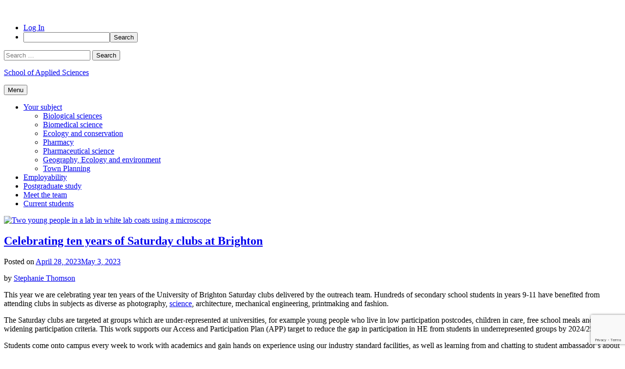

--- FILE ---
content_type: text/html; charset=UTF-8
request_url: https://blogs.brighton.ac.uk/appliedsciences/2023/04/28/celebrating-ten-years-of-saturday-clubs-at-brighton/
body_size: 20369
content:
<!DOCTYPE html>
<html lang="en-GB">
<head>
<meta charset="UTF-8">
<meta name="viewport" content="width=device-width, initial-scale=1">
<link rel="profile" href="http://gmpg.org/xfn/11">

<title>Celebrating ten years of Saturday clubs at Brighton | School of Applied Sciences</title>
<meta name='robots' content='max-image-preview:large' />
<link rel='dns-prefetch' href='//stats.wp.com' />
<link rel='dns-prefetch' href='//fonts.googleapis.com' />
<link rel="alternate" type="application/rss+xml" title="School of Applied Sciences &raquo; Feed" href="https://blogs.brighton.ac.uk/appliedsciences/feed/" />
<link rel="alternate" type="application/rss+xml" title="School of Applied Sciences &raquo; Comments Feed" href="https://blogs.brighton.ac.uk/appliedsciences/comments/feed/" />
<link rel="alternate" type="application/rss+xml" title="School of Applied Sciences &raquo; Celebrating ten years of Saturday clubs at Brighton Comments Feed" href="https://blogs.brighton.ac.uk/appliedsciences/2023/04/28/celebrating-ten-years-of-saturday-clubs-at-brighton/feed/" />
<link rel="alternate" title="oEmbed (JSON)" type="application/json+oembed" href="https://blogs.brighton.ac.uk/appliedsciences/wp-json/oembed/1.0/embed?url=https%3A%2F%2Fblogs.brighton.ac.uk%2Fappliedsciences%2F2023%2F04%2F28%2Fcelebrating-ten-years-of-saturday-clubs-at-brighton%2F" />
<link rel="alternate" title="oEmbed (XML)" type="text/xml+oembed" href="https://blogs.brighton.ac.uk/appliedsciences/wp-json/oembed/1.0/embed?url=https%3A%2F%2Fblogs.brighton.ac.uk%2Fappliedsciences%2F2023%2F04%2F28%2Fcelebrating-ten-years-of-saturday-clubs-at-brighton%2F&#038;format=xml" />
<style id='wp-img-auto-sizes-contain-inline-css' type='text/css'>
img:is([sizes=auto i],[sizes^="auto," i]){contain-intrinsic-size:3000px 1500px}
/*# sourceURL=wp-img-auto-sizes-contain-inline-css */
</style>
<link rel='stylesheet' id='dashicons-css' href='https://blogs.brighton.ac.uk/appliedsciences/wp-includes/css/dashicons.min.css?ver=6.9' type='text/css' media='all' />
<link rel='stylesheet' id='admin-bar-css' href='https://blogs.brighton.ac.uk/appliedsciences/wp-includes/css/admin-bar.min.css?ver=6.9' type='text/css' media='all' />
<style id='admin-bar-inline-css' type='text/css'>

		@media screen { html { margin-top: 32px !important; } }
		@media screen and ( max-width: 782px ) { html { margin-top: 46px !important; } }
	
@media print { #wpadminbar { display:none; } }
/*# sourceURL=admin-bar-inline-css */
</style>
<style id='wp-emoji-styles-inline-css' type='text/css'>

	img.wp-smiley, img.emoji {
		display: inline !important;
		border: none !important;
		box-shadow: none !important;
		height: 1em !important;
		width: 1em !important;
		margin: 0 0.07em !important;
		vertical-align: -0.1em !important;
		background: none !important;
		padding: 0 !important;
	}
/*# sourceURL=wp-emoji-styles-inline-css */
</style>
<style id='wp-block-library-inline-css' type='text/css'>
:root{--wp-block-synced-color:#7a00df;--wp-block-synced-color--rgb:122,0,223;--wp-bound-block-color:var(--wp-block-synced-color);--wp-editor-canvas-background:#ddd;--wp-admin-theme-color:#007cba;--wp-admin-theme-color--rgb:0,124,186;--wp-admin-theme-color-darker-10:#006ba1;--wp-admin-theme-color-darker-10--rgb:0,107,160.5;--wp-admin-theme-color-darker-20:#005a87;--wp-admin-theme-color-darker-20--rgb:0,90,135;--wp-admin-border-width-focus:2px}@media (min-resolution:192dpi){:root{--wp-admin-border-width-focus:1.5px}}.wp-element-button{cursor:pointer}:root .has-very-light-gray-background-color{background-color:#eee}:root .has-very-dark-gray-background-color{background-color:#313131}:root .has-very-light-gray-color{color:#eee}:root .has-very-dark-gray-color{color:#313131}:root .has-vivid-green-cyan-to-vivid-cyan-blue-gradient-background{background:linear-gradient(135deg,#00d084,#0693e3)}:root .has-purple-crush-gradient-background{background:linear-gradient(135deg,#34e2e4,#4721fb 50%,#ab1dfe)}:root .has-hazy-dawn-gradient-background{background:linear-gradient(135deg,#faaca8,#dad0ec)}:root .has-subdued-olive-gradient-background{background:linear-gradient(135deg,#fafae1,#67a671)}:root .has-atomic-cream-gradient-background{background:linear-gradient(135deg,#fdd79a,#004a59)}:root .has-nightshade-gradient-background{background:linear-gradient(135deg,#330968,#31cdcf)}:root .has-midnight-gradient-background{background:linear-gradient(135deg,#020381,#2874fc)}:root{--wp--preset--font-size--normal:16px;--wp--preset--font-size--huge:42px}.has-regular-font-size{font-size:1em}.has-larger-font-size{font-size:2.625em}.has-normal-font-size{font-size:var(--wp--preset--font-size--normal)}.has-huge-font-size{font-size:var(--wp--preset--font-size--huge)}.has-text-align-center{text-align:center}.has-text-align-left{text-align:left}.has-text-align-right{text-align:right}.has-fit-text{white-space:nowrap!important}#end-resizable-editor-section{display:none}.aligncenter{clear:both}.items-justified-left{justify-content:flex-start}.items-justified-center{justify-content:center}.items-justified-right{justify-content:flex-end}.items-justified-space-between{justify-content:space-between}.screen-reader-text{border:0;clip-path:inset(50%);height:1px;margin:-1px;overflow:hidden;padding:0;position:absolute;width:1px;word-wrap:normal!important}.screen-reader-text:focus{background-color:#ddd;clip-path:none;color:#444;display:block;font-size:1em;height:auto;left:5px;line-height:normal;padding:15px 23px 14px;text-decoration:none;top:5px;width:auto;z-index:100000}html :where(.has-border-color){border-style:solid}html :where([style*=border-top-color]){border-top-style:solid}html :where([style*=border-right-color]){border-right-style:solid}html :where([style*=border-bottom-color]){border-bottom-style:solid}html :where([style*=border-left-color]){border-left-style:solid}html :where([style*=border-width]){border-style:solid}html :where([style*=border-top-width]){border-top-style:solid}html :where([style*=border-right-width]){border-right-style:solid}html :where([style*=border-bottom-width]){border-bottom-style:solid}html :where([style*=border-left-width]){border-left-style:solid}html :where(img[class*=wp-image-]){height:auto;max-width:100%}:where(figure){margin:0 0 1em}html :where(.is-position-sticky){--wp-admin--admin-bar--position-offset:var(--wp-admin--admin-bar--height,0px)}@media screen and (max-width:600px){html :where(.is-position-sticky){--wp-admin--admin-bar--position-offset:0px}}

/*# sourceURL=wp-block-library-inline-css */
</style><style id='wp-block-categories-inline-css' type='text/css'>
.wp-block-categories{box-sizing:border-box}.wp-block-categories.alignleft{margin-right:2em}.wp-block-categories.alignright{margin-left:2em}.wp-block-categories.wp-block-categories-dropdown.aligncenter{text-align:center}.wp-block-categories .wp-block-categories__label{display:block;width:100%}
/*# sourceURL=https://blogs.brighton.ac.uk/appliedsciences/wp-includes/blocks/categories/style.min.css */
</style>
<style id='wp-block-heading-inline-css' type='text/css'>
h1:where(.wp-block-heading).has-background,h2:where(.wp-block-heading).has-background,h3:where(.wp-block-heading).has-background,h4:where(.wp-block-heading).has-background,h5:where(.wp-block-heading).has-background,h6:where(.wp-block-heading).has-background{padding:1.25em 2.375em}h1.has-text-align-left[style*=writing-mode]:where([style*=vertical-lr]),h1.has-text-align-right[style*=writing-mode]:where([style*=vertical-rl]),h2.has-text-align-left[style*=writing-mode]:where([style*=vertical-lr]),h2.has-text-align-right[style*=writing-mode]:where([style*=vertical-rl]),h3.has-text-align-left[style*=writing-mode]:where([style*=vertical-lr]),h3.has-text-align-right[style*=writing-mode]:where([style*=vertical-rl]),h4.has-text-align-left[style*=writing-mode]:where([style*=vertical-lr]),h4.has-text-align-right[style*=writing-mode]:where([style*=vertical-rl]),h5.has-text-align-left[style*=writing-mode]:where([style*=vertical-lr]),h5.has-text-align-right[style*=writing-mode]:where([style*=vertical-rl]),h6.has-text-align-left[style*=writing-mode]:where([style*=vertical-lr]),h6.has-text-align-right[style*=writing-mode]:where([style*=vertical-rl]){rotate:180deg}
/*# sourceURL=https://blogs.brighton.ac.uk/appliedsciences/wp-includes/blocks/heading/style.min.css */
</style>
<style id='wp-block-latest-comments-inline-css' type='text/css'>
ol.wp-block-latest-comments{box-sizing:border-box;margin-left:0}:where(.wp-block-latest-comments:not([style*=line-height] .wp-block-latest-comments__comment)){line-height:1.1}:where(.wp-block-latest-comments:not([style*=line-height] .wp-block-latest-comments__comment-excerpt p)){line-height:1.8}.has-dates :where(.wp-block-latest-comments:not([style*=line-height])),.has-excerpts :where(.wp-block-latest-comments:not([style*=line-height])){line-height:1.5}.wp-block-latest-comments .wp-block-latest-comments{padding-left:0}.wp-block-latest-comments__comment{list-style:none;margin-bottom:1em}.has-avatars .wp-block-latest-comments__comment{list-style:none;min-height:2.25em}.has-avatars .wp-block-latest-comments__comment .wp-block-latest-comments__comment-excerpt,.has-avatars .wp-block-latest-comments__comment .wp-block-latest-comments__comment-meta{margin-left:3.25em}.wp-block-latest-comments__comment-excerpt p{font-size:.875em;margin:.36em 0 1.4em}.wp-block-latest-comments__comment-date{display:block;font-size:.75em}.wp-block-latest-comments .avatar,.wp-block-latest-comments__comment-avatar{border-radius:1.5em;display:block;float:left;height:2.5em;margin-right:.75em;width:2.5em}.wp-block-latest-comments[class*=-font-size] a,.wp-block-latest-comments[style*=font-size] a{font-size:inherit}
/*# sourceURL=https://blogs.brighton.ac.uk/appliedsciences/wp-includes/blocks/latest-comments/style.min.css */
</style>
<style id='wp-block-latest-posts-inline-css' type='text/css'>
.wp-block-latest-posts{box-sizing:border-box}.wp-block-latest-posts.alignleft{margin-right:2em}.wp-block-latest-posts.alignright{margin-left:2em}.wp-block-latest-posts.wp-block-latest-posts__list{list-style:none}.wp-block-latest-posts.wp-block-latest-posts__list li{clear:both;overflow-wrap:break-word}.wp-block-latest-posts.is-grid{display:flex;flex-wrap:wrap}.wp-block-latest-posts.is-grid li{margin:0 1.25em 1.25em 0;width:100%}@media (min-width:600px){.wp-block-latest-posts.columns-2 li{width:calc(50% - .625em)}.wp-block-latest-posts.columns-2 li:nth-child(2n){margin-right:0}.wp-block-latest-posts.columns-3 li{width:calc(33.33333% - .83333em)}.wp-block-latest-posts.columns-3 li:nth-child(3n){margin-right:0}.wp-block-latest-posts.columns-4 li{width:calc(25% - .9375em)}.wp-block-latest-posts.columns-4 li:nth-child(4n){margin-right:0}.wp-block-latest-posts.columns-5 li{width:calc(20% - 1em)}.wp-block-latest-posts.columns-5 li:nth-child(5n){margin-right:0}.wp-block-latest-posts.columns-6 li{width:calc(16.66667% - 1.04167em)}.wp-block-latest-posts.columns-6 li:nth-child(6n){margin-right:0}}:root :where(.wp-block-latest-posts.is-grid){padding:0}:root :where(.wp-block-latest-posts.wp-block-latest-posts__list){padding-left:0}.wp-block-latest-posts__post-author,.wp-block-latest-posts__post-date{display:block;font-size:.8125em}.wp-block-latest-posts__post-excerpt,.wp-block-latest-posts__post-full-content{margin-bottom:1em;margin-top:.5em}.wp-block-latest-posts__featured-image a{display:inline-block}.wp-block-latest-posts__featured-image img{height:auto;max-width:100%;width:auto}.wp-block-latest-posts__featured-image.alignleft{float:left;margin-right:1em}.wp-block-latest-posts__featured-image.alignright{float:right;margin-left:1em}.wp-block-latest-posts__featured-image.aligncenter{margin-bottom:1em;text-align:center}
/*# sourceURL=https://blogs.brighton.ac.uk/appliedsciences/wp-includes/blocks/latest-posts/style.min.css */
</style>
<style id='wp-block-search-inline-css' type='text/css'>
.wp-block-search__button{margin-left:10px;word-break:normal}.wp-block-search__button.has-icon{line-height:0}.wp-block-search__button svg{height:1.25em;min-height:24px;min-width:24px;width:1.25em;fill:currentColor;vertical-align:text-bottom}:where(.wp-block-search__button){border:1px solid #ccc;padding:6px 10px}.wp-block-search__inside-wrapper{display:flex;flex:auto;flex-wrap:nowrap;max-width:100%}.wp-block-search__label{width:100%}.wp-block-search.wp-block-search__button-only .wp-block-search__button{box-sizing:border-box;display:flex;flex-shrink:0;justify-content:center;margin-left:0;max-width:100%}.wp-block-search.wp-block-search__button-only .wp-block-search__inside-wrapper{min-width:0!important;transition-property:width}.wp-block-search.wp-block-search__button-only .wp-block-search__input{flex-basis:100%;transition-duration:.3s}.wp-block-search.wp-block-search__button-only.wp-block-search__searchfield-hidden,.wp-block-search.wp-block-search__button-only.wp-block-search__searchfield-hidden .wp-block-search__inside-wrapper{overflow:hidden}.wp-block-search.wp-block-search__button-only.wp-block-search__searchfield-hidden .wp-block-search__input{border-left-width:0!important;border-right-width:0!important;flex-basis:0;flex-grow:0;margin:0;min-width:0!important;padding-left:0!important;padding-right:0!important;width:0!important}:where(.wp-block-search__input){appearance:none;border:1px solid #949494;flex-grow:1;font-family:inherit;font-size:inherit;font-style:inherit;font-weight:inherit;letter-spacing:inherit;line-height:inherit;margin-left:0;margin-right:0;min-width:3rem;padding:8px;text-decoration:unset!important;text-transform:inherit}:where(.wp-block-search__button-inside .wp-block-search__inside-wrapper){background-color:#fff;border:1px solid #949494;box-sizing:border-box;padding:4px}:where(.wp-block-search__button-inside .wp-block-search__inside-wrapper) .wp-block-search__input{border:none;border-radius:0;padding:0 4px}:where(.wp-block-search__button-inside .wp-block-search__inside-wrapper) .wp-block-search__input:focus{outline:none}:where(.wp-block-search__button-inside .wp-block-search__inside-wrapper) :where(.wp-block-search__button){padding:4px 8px}.wp-block-search.aligncenter .wp-block-search__inside-wrapper{margin:auto}.wp-block[data-align=right] .wp-block-search.wp-block-search__button-only .wp-block-search__inside-wrapper{float:right}
/*# sourceURL=https://blogs.brighton.ac.uk/appliedsciences/wp-includes/blocks/search/style.min.css */
</style>
<style id='wp-block-search-theme-inline-css' type='text/css'>
.wp-block-search .wp-block-search__label{font-weight:700}.wp-block-search__button{border:1px solid #ccc;padding:.375em .625em}
/*# sourceURL=https://blogs.brighton.ac.uk/appliedsciences/wp-includes/blocks/search/theme.min.css */
</style>
<style id='wp-block-group-inline-css' type='text/css'>
.wp-block-group{box-sizing:border-box}:where(.wp-block-group.wp-block-group-is-layout-constrained){position:relative}
/*# sourceURL=https://blogs.brighton.ac.uk/appliedsciences/wp-includes/blocks/group/style.min.css */
</style>
<style id='wp-block-group-theme-inline-css' type='text/css'>
:where(.wp-block-group.has-background){padding:1.25em 2.375em}
/*# sourceURL=https://blogs.brighton.ac.uk/appliedsciences/wp-includes/blocks/group/theme.min.css */
</style>
<style id='wp-block-paragraph-inline-css' type='text/css'>
.is-small-text{font-size:.875em}.is-regular-text{font-size:1em}.is-large-text{font-size:2.25em}.is-larger-text{font-size:3em}.has-drop-cap:not(:focus):first-letter{float:left;font-size:8.4em;font-style:normal;font-weight:100;line-height:.68;margin:.05em .1em 0 0;text-transform:uppercase}body.rtl .has-drop-cap:not(:focus):first-letter{float:none;margin-left:.1em}p.has-drop-cap.has-background{overflow:hidden}:root :where(p.has-background){padding:1.25em 2.375em}:where(p.has-text-color:not(.has-link-color)) a{color:inherit}p.has-text-align-left[style*="writing-mode:vertical-lr"],p.has-text-align-right[style*="writing-mode:vertical-rl"]{rotate:180deg}
/*# sourceURL=https://blogs.brighton.ac.uk/appliedsciences/wp-includes/blocks/paragraph/style.min.css */
</style>
<style id='global-styles-inline-css' type='text/css'>
:root{--wp--preset--aspect-ratio--square: 1;--wp--preset--aspect-ratio--4-3: 4/3;--wp--preset--aspect-ratio--3-4: 3/4;--wp--preset--aspect-ratio--3-2: 3/2;--wp--preset--aspect-ratio--2-3: 2/3;--wp--preset--aspect-ratio--16-9: 16/9;--wp--preset--aspect-ratio--9-16: 9/16;--wp--preset--color--black: #000000;--wp--preset--color--cyan-bluish-gray: #abb8c3;--wp--preset--color--white: #ffffff;--wp--preset--color--pale-pink: #f78da7;--wp--preset--color--vivid-red: #cf2e2e;--wp--preset--color--luminous-vivid-orange: #ff6900;--wp--preset--color--luminous-vivid-amber: #fcb900;--wp--preset--color--light-green-cyan: #7bdcb5;--wp--preset--color--vivid-green-cyan: #00d084;--wp--preset--color--pale-cyan-blue: #8ed1fc;--wp--preset--color--vivid-cyan-blue: #0693e3;--wp--preset--color--vivid-purple: #9b51e0;--wp--preset--color--turquoise: #36debd;--wp--preset--gradient--vivid-cyan-blue-to-vivid-purple: linear-gradient(135deg,rgb(6,147,227) 0%,rgb(155,81,224) 100%);--wp--preset--gradient--light-green-cyan-to-vivid-green-cyan: linear-gradient(135deg,rgb(122,220,180) 0%,rgb(0,208,130) 100%);--wp--preset--gradient--luminous-vivid-amber-to-luminous-vivid-orange: linear-gradient(135deg,rgb(252,185,0) 0%,rgb(255,105,0) 100%);--wp--preset--gradient--luminous-vivid-orange-to-vivid-red: linear-gradient(135deg,rgb(255,105,0) 0%,rgb(207,46,46) 100%);--wp--preset--gradient--very-light-gray-to-cyan-bluish-gray: linear-gradient(135deg,rgb(238,238,238) 0%,rgb(169,184,195) 100%);--wp--preset--gradient--cool-to-warm-spectrum: linear-gradient(135deg,rgb(74,234,220) 0%,rgb(151,120,209) 20%,rgb(207,42,186) 40%,rgb(238,44,130) 60%,rgb(251,105,98) 80%,rgb(254,248,76) 100%);--wp--preset--gradient--blush-light-purple: linear-gradient(135deg,rgb(255,206,236) 0%,rgb(152,150,240) 100%);--wp--preset--gradient--blush-bordeaux: linear-gradient(135deg,rgb(254,205,165) 0%,rgb(254,45,45) 50%,rgb(107,0,62) 100%);--wp--preset--gradient--luminous-dusk: linear-gradient(135deg,rgb(255,203,112) 0%,rgb(199,81,192) 50%,rgb(65,88,208) 100%);--wp--preset--gradient--pale-ocean: linear-gradient(135deg,rgb(255,245,203) 0%,rgb(182,227,212) 50%,rgb(51,167,181) 100%);--wp--preset--gradient--electric-grass: linear-gradient(135deg,rgb(202,248,128) 0%,rgb(113,206,126) 100%);--wp--preset--gradient--midnight: linear-gradient(135deg,rgb(2,3,129) 0%,rgb(40,116,252) 100%);--wp--preset--font-size--small: 13px;--wp--preset--font-size--medium: 20px;--wp--preset--font-size--large: 36px;--wp--preset--font-size--x-large: 42px;--wp--preset--spacing--20: 0.44rem;--wp--preset--spacing--30: 0.67rem;--wp--preset--spacing--40: 1rem;--wp--preset--spacing--50: 1.5rem;--wp--preset--spacing--60: 2.25rem;--wp--preset--spacing--70: 3.38rem;--wp--preset--spacing--80: 5.06rem;--wp--preset--shadow--natural: 6px 6px 9px rgba(0, 0, 0, 0.2);--wp--preset--shadow--deep: 12px 12px 50px rgba(0, 0, 0, 0.4);--wp--preset--shadow--sharp: 6px 6px 0px rgba(0, 0, 0, 0.2);--wp--preset--shadow--outlined: 6px 6px 0px -3px rgb(255, 255, 255), 6px 6px rgb(0, 0, 0);--wp--preset--shadow--crisp: 6px 6px 0px rgb(0, 0, 0);}:where(.is-layout-flex){gap: 0.5em;}:where(.is-layout-grid){gap: 0.5em;}body .is-layout-flex{display: flex;}.is-layout-flex{flex-wrap: wrap;align-items: center;}.is-layout-flex > :is(*, div){margin: 0;}body .is-layout-grid{display: grid;}.is-layout-grid > :is(*, div){margin: 0;}:where(.wp-block-columns.is-layout-flex){gap: 2em;}:where(.wp-block-columns.is-layout-grid){gap: 2em;}:where(.wp-block-post-template.is-layout-flex){gap: 1.25em;}:where(.wp-block-post-template.is-layout-grid){gap: 1.25em;}.has-black-color{color: var(--wp--preset--color--black) !important;}.has-cyan-bluish-gray-color{color: var(--wp--preset--color--cyan-bluish-gray) !important;}.has-white-color{color: var(--wp--preset--color--white) !important;}.has-pale-pink-color{color: var(--wp--preset--color--pale-pink) !important;}.has-vivid-red-color{color: var(--wp--preset--color--vivid-red) !important;}.has-luminous-vivid-orange-color{color: var(--wp--preset--color--luminous-vivid-orange) !important;}.has-luminous-vivid-amber-color{color: var(--wp--preset--color--luminous-vivid-amber) !important;}.has-light-green-cyan-color{color: var(--wp--preset--color--light-green-cyan) !important;}.has-vivid-green-cyan-color{color: var(--wp--preset--color--vivid-green-cyan) !important;}.has-pale-cyan-blue-color{color: var(--wp--preset--color--pale-cyan-blue) !important;}.has-vivid-cyan-blue-color{color: var(--wp--preset--color--vivid-cyan-blue) !important;}.has-vivid-purple-color{color: var(--wp--preset--color--vivid-purple) !important;}.has-black-background-color{background-color: var(--wp--preset--color--black) !important;}.has-cyan-bluish-gray-background-color{background-color: var(--wp--preset--color--cyan-bluish-gray) !important;}.has-white-background-color{background-color: var(--wp--preset--color--white) !important;}.has-pale-pink-background-color{background-color: var(--wp--preset--color--pale-pink) !important;}.has-vivid-red-background-color{background-color: var(--wp--preset--color--vivid-red) !important;}.has-luminous-vivid-orange-background-color{background-color: var(--wp--preset--color--luminous-vivid-orange) !important;}.has-luminous-vivid-amber-background-color{background-color: var(--wp--preset--color--luminous-vivid-amber) !important;}.has-light-green-cyan-background-color{background-color: var(--wp--preset--color--light-green-cyan) !important;}.has-vivid-green-cyan-background-color{background-color: var(--wp--preset--color--vivid-green-cyan) !important;}.has-pale-cyan-blue-background-color{background-color: var(--wp--preset--color--pale-cyan-blue) !important;}.has-vivid-cyan-blue-background-color{background-color: var(--wp--preset--color--vivid-cyan-blue) !important;}.has-vivid-purple-background-color{background-color: var(--wp--preset--color--vivid-purple) !important;}.has-black-border-color{border-color: var(--wp--preset--color--black) !important;}.has-cyan-bluish-gray-border-color{border-color: var(--wp--preset--color--cyan-bluish-gray) !important;}.has-white-border-color{border-color: var(--wp--preset--color--white) !important;}.has-pale-pink-border-color{border-color: var(--wp--preset--color--pale-pink) !important;}.has-vivid-red-border-color{border-color: var(--wp--preset--color--vivid-red) !important;}.has-luminous-vivid-orange-border-color{border-color: var(--wp--preset--color--luminous-vivid-orange) !important;}.has-luminous-vivid-amber-border-color{border-color: var(--wp--preset--color--luminous-vivid-amber) !important;}.has-light-green-cyan-border-color{border-color: var(--wp--preset--color--light-green-cyan) !important;}.has-vivid-green-cyan-border-color{border-color: var(--wp--preset--color--vivid-green-cyan) !important;}.has-pale-cyan-blue-border-color{border-color: var(--wp--preset--color--pale-cyan-blue) !important;}.has-vivid-cyan-blue-border-color{border-color: var(--wp--preset--color--vivid-cyan-blue) !important;}.has-vivid-purple-border-color{border-color: var(--wp--preset--color--vivid-purple) !important;}.has-vivid-cyan-blue-to-vivid-purple-gradient-background{background: var(--wp--preset--gradient--vivid-cyan-blue-to-vivid-purple) !important;}.has-light-green-cyan-to-vivid-green-cyan-gradient-background{background: var(--wp--preset--gradient--light-green-cyan-to-vivid-green-cyan) !important;}.has-luminous-vivid-amber-to-luminous-vivid-orange-gradient-background{background: var(--wp--preset--gradient--luminous-vivid-amber-to-luminous-vivid-orange) !important;}.has-luminous-vivid-orange-to-vivid-red-gradient-background{background: var(--wp--preset--gradient--luminous-vivid-orange-to-vivid-red) !important;}.has-very-light-gray-to-cyan-bluish-gray-gradient-background{background: var(--wp--preset--gradient--very-light-gray-to-cyan-bluish-gray) !important;}.has-cool-to-warm-spectrum-gradient-background{background: var(--wp--preset--gradient--cool-to-warm-spectrum) !important;}.has-blush-light-purple-gradient-background{background: var(--wp--preset--gradient--blush-light-purple) !important;}.has-blush-bordeaux-gradient-background{background: var(--wp--preset--gradient--blush-bordeaux) !important;}.has-luminous-dusk-gradient-background{background: var(--wp--preset--gradient--luminous-dusk) !important;}.has-pale-ocean-gradient-background{background: var(--wp--preset--gradient--pale-ocean) !important;}.has-electric-grass-gradient-background{background: var(--wp--preset--gradient--electric-grass) !important;}.has-midnight-gradient-background{background: var(--wp--preset--gradient--midnight) !important;}.has-small-font-size{font-size: var(--wp--preset--font-size--small) !important;}.has-medium-font-size{font-size: var(--wp--preset--font-size--medium) !important;}.has-large-font-size{font-size: var(--wp--preset--font-size--large) !important;}.has-x-large-font-size{font-size: var(--wp--preset--font-size--x-large) !important;}
/*# sourceURL=global-styles-inline-css */
</style>

<style id='classic-theme-styles-inline-css' type='text/css'>
/*! This file is auto-generated */
.wp-block-button__link{color:#fff;background-color:#32373c;border-radius:9999px;box-shadow:none;text-decoration:none;padding:calc(.667em + 2px) calc(1.333em + 2px);font-size:1.125em}.wp-block-file__button{background:#32373c;color:#fff;text-decoration:none}
/*# sourceURL=/wp-includes/css/classic-themes.min.css */
</style>
<link rel='stylesheet' id='lean-captcha-css-css' href='https://blogs.brighton.ac.uk/appliedsciences/wp-content/mu-plugins/lean-captcha/css/lean-captcha.css?ver=1' type='text/css' media='all' />
<link rel='stylesheet' id='wpa-style-css' href='https://blogs.brighton.ac.uk/appliedsciences/wp-content/plugins/wp-accessibility/css/wpa-style.css?ver=2.2.5' type='text/css' media='all' />
<style id='wpa-style-inline-css' type='text/css'>
:root { --admin-bar-top : 37px; }
/*# sourceURL=wpa-style-inline-css */
</style>
<link rel='stylesheet' id='toc-screen-css' href='https://blogs.brighton.ac.uk/appliedsciences/wp-content/plugins/table-of-contents-plus/screen.min.css?ver=2411.1' type='text/css' media='all' />
<link rel='stylesheet' id='veggie-fonts-css' href='https://fonts.googleapis.com/css?family=Josefin+Sans%3A400%2C100%2C100italic%2C300%2C300italic%2C400italic%2C600%2C600italic%2C700%2C700italic%7COpen+Sans%3A400%2C300%2C300italic%2C400italic%2C600%2C600italic%2C700%2C700italic%2C800%2C800italic&#038;subset=latin%2Clatin-ext&#038;display=swap' type='text/css' media='all' />
<link rel='stylesheet' id='veggie-style-css' href='https://blogs.brighton.ac.uk/appliedsciences/wp-content/themes/veggie-lite/style.css?ver=6.9' type='text/css' media='all' />
<link rel='stylesheet' id='genericons-css' href='https://blogs.brighton.ac.uk/appliedsciences/wp-content/plugins/jetpack/_inc/genericons/genericons/genericons.css?ver=3.1' type='text/css' media='all' />
<link rel='stylesheet' id='sharedaddy-css' href='https://blogs.brighton.ac.uk/appliedsciences/wp-content/plugins/jetpack/modules/sharedaddy/sharing.css?ver=15.0.2' type='text/css' media='all' />
<link rel='stylesheet' id='social-logos-css' href='https://blogs.brighton.ac.uk/appliedsciences/wp-content/plugins/jetpack/_inc/social-logos/social-logos.min.css?ver=15.0.2' type='text/css' media='all' />
<script type="text/javascript" id="jquery-core-js-extra">
/* <![CDATA[ */
var msreader_featured_posts = {"saving":"Saving...","post_featured":"This post is featured","feature":"Feature","unfeature":"Unfeature"};
//# sourceURL=jquery-core-js-extra
/* ]]> */
</script>
<script type="text/javascript" src="https://blogs.brighton.ac.uk/appliedsciences/wp-includes/js/jquery/jquery.min.js?ver=3.7.1" id="jquery-core-js"></script>
<script type="text/javascript" src="https://blogs.brighton.ac.uk/appliedsciences/wp-includes/js/jquery/jquery-migrate.min.js?ver=3.4.1" id="jquery-migrate-js"></script>
<script type="text/javascript" id="jquery-js-after">
/* <![CDATA[ */
var ajaxurl = 'https://blogs.brighton.ac.uk/appliedsciences/wp-admin/admin-ajax.php';
//# sourceURL=jquery-js-after
/* ]]> */
</script>
<script type="text/javascript" id="beehive-gtm-network-frontend-header-js-after">
/* <![CDATA[ */
var dataLayer = [];
(function(w,d,s,l,i){w[l]=w[l]||[];w[l].push({'gtm.start':
			new Date().getTime(),event:'gtm.js'});var f=d.getElementsByTagName(s)[0],
			j=d.createElement(s),dl=l!='dataLayer'?'&l='+l:'';j.async=true;j.src=
			'https://www.googletagmanager.com/gtm.js?id='+i+dl;f.parentNode.insertBefore(j,f);
			})(window,document,'script','dataLayer','GTM-TH6LNWM');
//# sourceURL=beehive-gtm-network-frontend-header-js-after
/* ]]> */
</script>
<link rel="https://api.w.org/" href="https://blogs.brighton.ac.uk/appliedsciences/wp-json/" /><link rel="alternate" title="JSON" type="application/json" href="https://blogs.brighton.ac.uk/appliedsciences/wp-json/wp/v2/posts/3103" /><link rel="EditURI" type="application/rsd+xml" title="RSD" href="https://blogs.brighton.ac.uk/appliedsciences/xmlrpc.php?rsd" />
<meta name="generator" content="University of Brighton Sites 6.9 - http://blogs.brighton.ac.uk/" />
<link rel='shortlink' href='https://blogs.brighton.ac.uk/appliedsciences/?p=3103' />
	<style>
		@media screen and (max-width: 782px) {
			#wpadminbar li#wp-admin-bar-log-in,
			#wpadminbar li#wp-admin-bar-register {
				display: block;
			}

			#wpadminbar li#wp-admin-bar-log-in a,
			#wpadminbar li#wp-admin-bar-register a {
				padding: 0 8px;
			}
		}
	</style>
	<link rel='canonical' href='https://blogs.brighton.ac.uk/appliedsciences/2023/04/28/celebrating-ten-years-of-saturday-clubs-at-brighton/' />
	<meta name="description" content="This year we are celebrating year ten years of the University of Brighton Saturday clubs delivered by the outreach team. Hundreds of secondary school st..." />
	<style>img#wpstats{display:none}</style>
		
        <script type="text/javascript">
            var jQueryMigrateHelperHasSentDowngrade = false;

			window.onerror = function( msg, url, line, col, error ) {
				// Break out early, do not processing if a downgrade reqeust was already sent.
				if ( jQueryMigrateHelperHasSentDowngrade ) {
					return true;
                }

				var xhr = new XMLHttpRequest();
				var nonce = '34596f41c9';
				var jQueryFunctions = [
					'andSelf',
					'browser',
					'live',
					'boxModel',
					'support.boxModel',
					'size',
					'swap',
					'clean',
					'sub',
                ];
				var match_pattern = /\)\.(.+?) is not a function/;
                var erroredFunction = msg.match( match_pattern );

                // If there was no matching functions, do not try to downgrade.
                if ( null === erroredFunction || typeof erroredFunction !== 'object' || typeof erroredFunction[1] === "undefined" || -1 === jQueryFunctions.indexOf( erroredFunction[1] ) ) {
                    return true;
                }

                // Set that we've now attempted a downgrade request.
                jQueryMigrateHelperHasSentDowngrade = true;

				xhr.open( 'POST', 'https://blogs.brighton.ac.uk/appliedsciences/wp-admin/admin-ajax.php' );
				xhr.setRequestHeader( 'Content-Type', 'application/x-www-form-urlencoded' );
				xhr.onload = function () {
					var response,
                        reload = false;

					if ( 200 === xhr.status ) {
                        try {
                        	response = JSON.parse( xhr.response );

                        	reload = response.data.reload;
                        } catch ( e ) {
                        	reload = false;
                        }
                    }

					// Automatically reload the page if a deprecation caused an automatic downgrade, ensure visitors get the best possible experience.
					if ( reload ) {
						location.reload();
                    }
				};

				xhr.send( encodeURI( 'action=jquery-migrate-downgrade-version&_wpnonce=' + nonce ) );

				// Suppress error alerts in older browsers
				return true;
			}
        </script>

		<style type="text/css">
/* <![CDATA[ */
img.latex { vertical-align: middle; border: none; }
/* ]]> */
</style>

<!-- Jetpack Open Graph Tags -->
<meta property="og:type" content="article" />
<meta property="og:title" content="Celebrating ten years of Saturday clubs at Brighton" />
<meta property="og:url" content="https://blogs.brighton.ac.uk/appliedsciences/2023/04/28/celebrating-ten-years-of-saturday-clubs-at-brighton/" />
<meta property="og:description" content="This year we are celebrating year ten years of the University of Brighton Saturday clubs delivered by the outreach team. Hundreds of secondary school students in years 9-11 have benefited from atte…" />
<meta property="article:published_time" content="2023-04-28T12:42:00+00:00" />
<meta property="article:modified_time" content="2023-05-03T12:43:13+00:00" />
<meta property="og:site_name" content="School of Applied Sciences" />
<meta property="og:image" content="https://blogs.brighton.ac.uk/appliedsciences/files/2023/03/MicrosoftTeams-image-10.png" />
<meta property="og:image:width" content="1920" />
<meta property="og:image:height" content="1080" />
<meta property="og:image:alt" content="Two young people in a lab in white lab coats using a microscope" />
<meta property="og:locale" content="en_GB" />
<meta name="twitter:text:title" content="&lt;a href=&quot;https://blogs.brighton.ac.uk/soate/2023/04/27/celebrating-ten-years-of-saturday-clubs-at-brighton/&quot;&gt;&lt;strong&gt;Celebrating ten years of Saturday clubs at Brighton&lt;/strong&gt;&lt;/a&gt;" />
<meta name="twitter:image" content="https://blogs.brighton.ac.uk/appliedsciences/files/2023/03/MicrosoftTeams-image-10.png?w=640" />
<meta name="twitter:image:alt" content="Two young people in a lab in white lab coats using a microscope" />
<meta name="twitter:card" content="summary_large_image" />

<!-- End Jetpack Open Graph Tags -->
		<style type="text/css" id="wp-custom-css">
			h1, h2, h3, h4, h5, h6 { text-transform: none; }		</style>
		<link rel='stylesheet' id='follow-button-styles-css' href='https://blogs.brighton.ac.uk/appliedsciences/wp-content/plugins/subscribe-by-email/subscribe-by-email/assets//css/follow-button.css?ver=3' type='text/css' media='all' />
<link rel='stylesheet' id='admin-message-css' href='https://blogs.brighton.ac.uk/appliedsciences/wp-content/plugins/admin-message/css/admin-message.css?ver=11' type='text/css' media='all' />
</head>

<body class="wp-singular post-template-default single single-post postid-3103 single-format-standard admin-bar no-customize-support wp-theme-veggie-lite group-blog singular">
		<noscript>
			<iframe src="https://www.googletagmanager.com/ns.html?id=GTM-TH6LNWM" height="0" width="0" style="display:none;visibility:hidden"></iframe>
		</noscript>
				<div id="wpadminbar" class="nojq nojs">
						<div class="quicklinks" id="wp-toolbar" role="navigation" aria-label="Toolbar">
				<ul role='menu' id='wp-admin-bar-top-secondary' class="ab-top-secondary ab-top-menu"><li role='group' id='wp-admin-bar-log-in'><a class='ab-item' role="menuitem" href='https://blogs.brighton.ac.uk/appliedsciences/wp-login.php'>Log In</a></li><li role='group' id='wp-admin-bar-search' class="admin-bar-search"><div class="ab-item ab-empty-item" tabindex="-1" role="menuitem"><form action="https://blogs.brighton.ac.uk/appliedsciences/" method="get" id="adminbarsearch"><input class="adminbar-input" name="s" id="adminbar-search" type="text" value="" maxlength="150" /><label for="adminbar-search" class="screen-reader-text">Search</label><input type="submit" class="adminbar-button" value="Search" /></form></div></li></ul>			</div>
		</div>

			<a class="skip-link screen-reader-text" href="#content">Skip to content</a>
				<div class="social-block">
		<div class="search-toggle">
		  <a href="#search-container" class="screen-reader-text" aria-expanded="false" aria-controls="search-container" form="search">Search</a>
		</div>
		<div id="search-container" class="search-box-wrapper hide">
		  <div class="search-box">
			  <form role="search" method="get" class="search-form" action="https://blogs.brighton.ac.uk/appliedsciences/">
				<label>
					<span class="screen-reader-text">Search for:</span>
					<input type="search" class="search-field" placeholder="Search &hellip;" value="" name="s" />
				</label>
				<input type="submit" class="search-submit" value="Search" />
			</form>		  </div>
		</div>
	</div><!-- .social-block -->
		<div class="hfeed site">
		<div class="site-branding">
			<header id="masthead" class="site-header default" role="banner">
													<p class="site-title"><a href="https://blogs.brighton.ac.uk/appliedsciences/" rel="home">School of Applied Sciences</a></p>
							</header>
		</div><!-- .site-branding -->
	</div><!-- #page -->

	<div class="primarymenu">
		<div class="hfeed site">
			<nav id="site-navigation" class="main-navigation" role="navigation">
				<button class="menu-toggle" aria-controls="primary-menu" aria-expanded="false">Menu</button>
				<div class="menu-menu-1-container"><ul id="primary-menu" class="menu"><li id="menu-item-1667" class="menu-item menu-item-type-post_type menu-item-object-page menu-item-has-children menu-item-1667"><a href="https://blogs.brighton.ac.uk/appliedsciences/your-subject/">Your subject</a>
<ul class="sub-menu">
	<li id="menu-item-1668" class="menu-item menu-item-type-taxonomy menu-item-object-category menu-item-1668"><a href="https://blogs.brighton.ac.uk/appliedsciences/category/biological-sciences/">Biological sciences</a></li>
	<li id="menu-item-1669" class="menu-item menu-item-type-taxonomy menu-item-object-category menu-item-1669"><a href="https://blogs.brighton.ac.uk/appliedsciences/category/biomedical-science/">Biomedical science</a></li>
	<li id="menu-item-1670" class="menu-item menu-item-type-taxonomy menu-item-object-category menu-item-1670"><a href="https://blogs.brighton.ac.uk/appliedsciences/category/ecology/">Ecology and conservation</a></li>
	<li id="menu-item-2458" class="menu-item menu-item-type-taxonomy menu-item-object-category menu-item-2458"><a href="https://blogs.brighton.ac.uk/appliedsciences/category/pharmacy/">Pharmacy</a></li>
	<li id="menu-item-4616" class="menu-item menu-item-type-taxonomy menu-item-object-category menu-item-4616"><a href="https://blogs.brighton.ac.uk/appliedsciences/category/your-subject/pharmaceutical-science/">Pharmaceutical science</a></li>
	<li id="menu-item-2472" class="menu-item menu-item-type-taxonomy menu-item-object-category menu-item-2472"><a href="https://blogs.brighton.ac.uk/appliedsciences/category/geography-the-earth-and-environment/">Geography, Ecology and environment</a></li>
	<li id="menu-item-2642" class="menu-item menu-item-type-taxonomy menu-item-object-category menu-item-2642"><a href="https://blogs.brighton.ac.uk/appliedsciences/category/town-planning/">Town Planning</a></li>
</ul>
</li>
<li id="menu-item-2476" class="menu-item menu-item-type-taxonomy menu-item-object-category menu-item-2476"><a href="https://blogs.brighton.ac.uk/appliedsciences/category/employability/">Employability</a></li>
<li id="menu-item-2835" class="menu-item menu-item-type-post_type menu-item-object-page menu-item-2835"><a href="https://blogs.brighton.ac.uk/appliedsciences/postgraduate-study-in-the-school-of-applied-sciences/">Postgraduate study</a></li>
<li id="menu-item-2617" class="menu-item menu-item-type-taxonomy menu-item-object-category menu-item-2617"><a href="https://blogs.brighton.ac.uk/appliedsciences/category/meet-the-team/">Meet the team</a></li>
<li id="menu-item-3348" class="menu-item menu-item-type-taxonomy menu-item-object-category menu-item-3348"><a href="https://blogs.brighton.ac.uk/appliedsciences/category/current-students/">Current students</a></li>
</ul></div>			</nav><!-- #site-navigation -->
		</div><!-- .site -->
	</div><!-- .primarymenu -->

	<div id="page" class="hfeed site">
		<div id="content" class="site-content">
		<div id="primary" class="content-area">
		<main id="main" class="site-main" role="main">

		
			
<article id="post-3103" class="post-3103 post type-post status-publish format-standard has-post-thumbnail hentry category-life-at-brighton category-uncategorized category-undergraduate">
	<header class="entry-header">
				<div class="post-thumbnail">
			<a href="https://blogs.brighton.ac.uk/appliedsciences/2023/04/28/celebrating-ten-years-of-saturday-clubs-at-brighton/">
				<img width="740" height="416" src="https://blogs.brighton.ac.uk/appliedsciences/files/2023/03/MicrosoftTeams-image-10-740x416.png" class="attachment-default-thumb size-default-thumb wp-post-image" alt="Two young people in a lab in white lab coats using a microscope" decoding="async" fetchpriority="high" srcset="https://blogs.brighton.ac.uk/appliedsciences/files/2023/03/MicrosoftTeams-image-10-740x416.png 740w, https://blogs.brighton.ac.uk/appliedsciences/files/2023/03/MicrosoftTeams-image-10-300x169.png 300w, https://blogs.brighton.ac.uk/appliedsciences/files/2023/03/MicrosoftTeams-image-10-1024x576.png 1024w, https://blogs.brighton.ac.uk/appliedsciences/files/2023/03/MicrosoftTeams-image-10-768x432.png 768w, https://blogs.brighton.ac.uk/appliedsciences/files/2023/03/MicrosoftTeams-image-10-1536x864.png 1536w, https://blogs.brighton.ac.uk/appliedsciences/files/2023/03/MicrosoftTeams-image-10.png 1920w" sizes="(max-width: 740px) 100vw, 740px" data-attachment-id="3018" data-permalink="https://blogs.brighton.ac.uk/appliedsciences/2023/03/22/saturday-science-club-gets-up-close-to-nature/microsoftteams-image-10-2/" data-orig-file="https://blogs.brighton.ac.uk/appliedsciences/files/2023/03/MicrosoftTeams-image-10.png" data-orig-size="1920,1080" data-comments-opened="1" data-image-meta="{&quot;aperture&quot;:&quot;0&quot;,&quot;credit&quot;:&quot;&quot;,&quot;camera&quot;:&quot;&quot;,&quot;caption&quot;:&quot;&quot;,&quot;created_timestamp&quot;:&quot;0&quot;,&quot;copyright&quot;:&quot;&quot;,&quot;focal_length&quot;:&quot;0&quot;,&quot;iso&quot;:&quot;0&quot;,&quot;shutter_speed&quot;:&quot;0&quot;,&quot;title&quot;:&quot;&quot;,&quot;orientation&quot;:&quot;0&quot;}" data-image-title="MicrosoftTeams-image (10)" data-image-description="" data-image-caption="" data-medium-file="https://blogs.brighton.ac.uk/appliedsciences/files/2023/03/MicrosoftTeams-image-10-300x169.png" data-large-file="https://blogs.brighton.ac.uk/appliedsciences/files/2023/03/MicrosoftTeams-image-10-1024x576.png" />			</a>
		</div>
		
		<h1 class="entry-title"><a href="https://blogs.brighton.ac.uk/soate/2023/04/27/celebrating-ten-years-of-saturday-clubs-at-brighton/"><strong>Celebrating ten years of Saturday clubs at Brighton</strong></a></h1>
				<div class="entry-meta">
			<p><span class="posted-on">Posted on <a href="https://blogs.brighton.ac.uk/appliedsciences/2023/04/28/celebrating-ten-years-of-saturday-clubs-at-brighton/" rel="bookmark"><time class="entry-date published" datetime="2023-04-28T12:42:00+00:00">April 28, 2023</time><time class="updated" datetime="2023-05-03T12:43:13+00:00">May 3, 2023</time></a></span></p><span class="byline"> by <span class="author vcard"><a class="url fn n" href="https://blogs.brighton.ac.uk/appliedsciences/author/sjt31/">Stephanie Thomson</a></span></span>		</div><!-- .entry-meta -->
		
	</header><!-- .entry-header -->

	<div class="entry-content">
		
<p>This year we are celebrating year ten years of the University of Brighton Saturday clubs delivered by the outreach team. Hundreds of secondary school students in years 9-11 have benefited from attending clubs in subjects as diverse as photography,&nbsp;<a href="https://blogs.brighton.ac.uk/appliedsciences/2023/03/22/saturday-science-club-gets-up-close-to-nature/">science</a>, architecture, mechanical engineering, printmaking and fashion.</p>



<p>The Saturday clubs are targeted at groups which are under-represented at universities, for example young people who live in low participation postcodes, children in care, free school meals and other widening participation criteria. This work supports our Access and Participation Plan (APP) target to reduce the gap in participation in HE from students in underrepresented groups by 2024/25.</p>



<p>Students come onto campus every week to work with academics and gain hands on experience using our industry standard facilities, as well as learning from and chatting to student ambassador’s about subject areas they are interested in and finding out more about what it’s like to be a student.</p>



<span id="more-3103"></span>



<p>Our flagship&nbsp;<a href="https://blogs.brighton.ac.uk/soate/2023/04/20/f24-club-brighton-a-taste-of-engineering-at-uni-and-racing-at-goodwood-for-local-young-people/">Formula 24 Saturday Club</a>&nbsp;has been running since 2018 giving students in our local partner schools hands on engineering experience. And more recently, with the expertise of our Digital Outreach Coordinator James Barron, we have developed and delivered an online photography Saturday club. The four-week project was led by photographic artist Lindsey Smith with one of our current BA Photography student ambassadors and local students from partner schools took part from the comfort of their own home! At the end of the project, all of the work created was shared and the young people were encouraged to give critical feedback as well as curate their work as part of an&nbsp;<a href="https://photographysaturdayclub.blogspot.com/">online showcase</a>.</p>



<p>We’ve had some really positive feedback about the clubs, from the students as well parents and carers such as: “I just wanted to let you know the my son absolutely loved taking part in the first session today! Normally I get the typical teenage grunt when I ask about his day, but he was full of it when he got home today and can’t wait for the next one. It sounds like an amazing opportunity and I just wanted to say thanks to all involved.”</p>
<div class="sharedaddy sd-sharing-enabled"><div class="robots-nocontent sd-block sd-social sd-social-icon-text sd-sharing"><h3 class="sd-title">Share this:</h3><div class="sd-content"><ul><li class="share-facebook"><a rel="nofollow noopener noreferrer"
				data-shared="sharing-facebook-3103"
				class="share-facebook sd-button share-icon"
				href="https://blogs.brighton.ac.uk/appliedsciences/2023/04/28/celebrating-ten-years-of-saturday-clubs-at-brighton/?share=facebook"
				target="_blank"
				aria-labelledby="sharing-facebook-3103"
				>
				<span id="sharing-facebook-3103" hidden>Click to share on Facebook (Opens in new window)</span>
				<span>Facebook</span>
			</a></li><li class="share-x"><a rel="nofollow noopener noreferrer"
				data-shared="sharing-x-3103"
				class="share-x sd-button share-icon"
				href="https://blogs.brighton.ac.uk/appliedsciences/2023/04/28/celebrating-ten-years-of-saturday-clubs-at-brighton/?share=x"
				target="_blank"
				aria-labelledby="sharing-x-3103"
				>
				<span id="sharing-x-3103" hidden>Click to share on X (Opens in new window)</span>
				<span>X</span>
			</a></li><li class="share-end"></li></ul></div></div></div>			</div><!-- .entry-content -->

		<footer class="entry-footer">
		<span class="cat-links">Posted in <a href="https://blogs.brighton.ac.uk/appliedsciences/category/life-at-brighton/" rel="category tag">Life at Brighton</a>, <a href="https://blogs.brighton.ac.uk/appliedsciences/category/uncategorized/" rel="category tag">Uncategorized</a>, <a href="https://blogs.brighton.ac.uk/appliedsciences/category/undergraduate/" rel="category tag">Undergraduate</a></span>	</footer><!-- .entry-footer -->
	
		
<div class="titlecomment">
    <p class="author-title">Published by</p>
</div>
<div class="author-info">
	<div class="author-avatar">
		<img alt='' src='https://blogs.brighton.ac.uk/wp-content/default-avatar-48.png?r=G' class='avatar avatar-48' height='48' width='48' />	</div><!-- .author-avatar -->

	<div class="author-description">
		<p class="author-title">Stephanie Thomson</p>

		<p class="author-bio">
						<span><a class="author-link" href="https://blogs.brighton.ac.uk/appliedsciences/author/sjt31/" rel="author">
				View all posts by Stephanie Thomson			</a></span>
		</p><!-- .author-bio -->

	</div><!-- .author-description -->
</div><!-- .author-info -->	</article><!-- #post-## -->


			
	<nav class="navigation post-navigation" aria-label="Posts">
		<h2 class="screen-reader-text">Post navigation</h2>
		<div class="nav-links"><div class="nav-previous"><a href="https://blogs.brighton.ac.uk/appliedsciences/2023/04/24/city-nature-challenge-2023/" rel="prev"><span class="meta-nav">Previous Post</span> City Nature Challenge 2023</a></div><div class="nav-next"><a href="https://blogs.brighton.ac.uk/appliedsciences/2023/05/10/fieldweek-2023-morocco/" rel="next"><span class="meta-nav">Next Post</span> Fieldweek 2023: Morocco</a></div></div>
	</nav>
			
<div id="comments" class="comments-area">

	
	
	
		<div id="respond" class="comment-respond">
		<h3 id="reply-title" class="comment-reply-title">Leave a Reply <small><a rel="nofollow" id="cancel-comment-reply-link" href="/appliedsciences/2023/04/28/celebrating-ten-years-of-saturday-clubs-at-brighton/#respond" style="display:none;">Cancel reply</a></small></h3><form action="https://blogs.brighton.ac.uk/appliedsciences/wp-comments-post.php" method="post" id="commentform" class="comment-form"><p class="comment-notes"><span id="email-notes">Your email address will not be published.</span> <span class="required-field-message">Required fields are marked <span class="required">*</span></span></p><p class="comment-form-comment"><label for="comment">Comment <span class="required">*</span></label> <textarea id="comment" name="comment" cols="45" rows="8" maxlength="65525" required></textarea></p><p class="comment-form-author"><label for="author">Name <span class="required">*</span></label> <input id="author" name="author" type="text" value="" size="30" maxlength="245" autocomplete="name" required /></p>
<p class="comment-form-email"><label for="email">Email <span class="required">*</span></label> <input id="email" name="email" type="email" value="" size="30" maxlength="100" aria-describedby="email-notes" autocomplete="email" required /></p>
<p class="comment-form-cookies-consent"><input id="wp-comment-cookies-consent" name="wp-comment-cookies-consent" type="checkbox" value="yes" /> <label for="wp-comment-cookies-consent">Save my name, email, and website in this browser for the next time I comment.</label></p>
<p class="form-submit"><input name="submit" type="submit" id="submit" class="submit" value="Post Comment" /> <input type='hidden' name='comment_post_ID' value='3103' id='comment_post_ID' />
<input type='hidden' name='comment_parent' id='comment_parent' value='0' />
</p></form>	</div><!-- #respond -->
	
</div><!-- #comments -->
		
		</main><!-- #main -->
	</div><!-- #primary -->

	
<div id="secondary" class="widget-area" role="complementary">
	<aside id="block-2" class="widget widget_block widget_search"><form role="search" method="get" action="https://blogs.brighton.ac.uk/appliedsciences/" class="wp-block-search__button-outside wp-block-search__text-button wp-block-search"    ><label class="wp-block-search__label" for="wp-block-search__input-1" >Search</label><div class="wp-block-search__inside-wrapper" ><input class="wp-block-search__input" id="wp-block-search__input-1" placeholder="" value="" type="search" name="s" required /><button aria-label="Search" class="wp-block-search__button wp-element-button" type="submit" >Search</button></div></form></aside><aside id="block-3" class="widget widget_block">
<div class="wp-block-group"><div class="wp-block-group__inner-container is-layout-flow wp-block-group-is-layout-flow">
<h2 class="wp-block-heading">Recent Posts</h2>


<ul class="wp-block-latest-posts__list wp-block-latest-posts"><li><a class="wp-block-latest-posts__post-title" href="https://blogs.brighton.ac.uk/appliedsciences/2025/12/19/2025-in-review-celebrating-a-year-of-ambition-breakthroughs-and-real-world-impact/">2025 in Review: Celebrating a year of ambition, breakthroughs and real-world impact</a></li>
<li><a class="wp-block-latest-posts__post-title" href="https://blogs.brighton.ac.uk/appliedsciences/2025/12/12/field-trips-that-shape-your-future-why-geography-and-environment-students-at-brighton-learn-beyond-the-classroom/">Field trips that shape your future: Why geography and environment students at Brighton learn beyond the classroom</a></li>
<li><a class="wp-block-latest-posts__post-title" href="https://blogs.brighton.ac.uk/appliedsciences/2025/12/12/brighton-scientists-to-pioneer-dna-based-forensic-tool-to-trace-sources-of-water-pollution/">Brighton scientists to pioneer DNA-based &#8216;forensic&#8217; tool to trace sources of water pollution</a></li>
<li><a class="wp-block-latest-posts__post-title" href="https://blogs.brighton.ac.uk/appliedsciences/2025/12/01/brighton-marine-expert-warns-of-rising-waterway-pollution-risks/">Brighton marine expert warns of rising waterway pollution risks</a></li>
<li><a class="wp-block-latest-posts__post-title" href="https://blogs.brighton.ac.uk/appliedsciences/2025/11/17/how-brighton-scientists-are-helping-keep-toxic-road-runoff-out-of-the-citys-water-supply/">How Brighton scientists are helping keep toxic road runoff out of the city’s water supply</a></li>
</ul></div></div>
</aside><aside id="block-4" class="widget widget_block">
<div class="wp-block-group"><div class="wp-block-group__inner-container is-layout-flow wp-block-group-is-layout-flow">
<h2 class="wp-block-heading">Recent Comments</h2>


<ol class="wp-block-latest-comments"><li class="wp-block-latest-comments__comment"><article><footer class="wp-block-latest-comments__comment-meta"><span class="wp-block-latest-comments__comment-author">Dena Mckinny</span> on <a class="wp-block-latest-comments__comment-link" href="https://blogs.brighton.ac.uk/appliedsciences/2025/10/14/global-breakthrough-offers-new-insight-into-condition-that-causes-childhood-premature-ageing/#comment-161">Global breakthrough offers new insight into condition that causes childhood premature ageing</a></footer></article></li><li class="wp-block-latest-comments__comment"><article><footer class="wp-block-latest-comments__comment-meta"><span class="wp-block-latest-comments__comment-author">priya</span> on <a class="wp-block-latest-comments__comment-link" href="https://blogs.brighton.ac.uk/appliedsciences/2024/12/11/breakthrough-research-from-university-of-brighton-could-lead-to-faster-wound-healing/#comment-147">Breakthrough research from University of Brighton could lead to faster wound healing</a></footer></article></li></ol></div></div>
</aside><aside id="block-8" class="widget widget_block">
<h2 class="wp-block-heading">Categories</h2>
</aside><aside id="block-9" class="widget widget_block widget_categories"><ul class="wp-block-categories-list wp-block-categories">	<li class="cat-item cat-item-43"><a href="https://blogs.brighton.ac.uk/appliedsciences/category/biological-and-biomedical-sciences-careers/">Biological and biomedical sciences careers</a>
</li>
	<li class="cat-item cat-item-2"><a href="https://blogs.brighton.ac.uk/appliedsciences/category/biological-sciences/">Biological sciences</a>
</li>
	<li class="cat-item cat-item-12"><a href="https://blogs.brighton.ac.uk/appliedsciences/category/biomedical-science/">Biomedical science</a>
</li>
	<li class="cat-item cat-item-3"><a href="https://blogs.brighton.ac.uk/appliedsciences/category/biosciences/">Biosciences</a>
</li>
	<li class="cat-item cat-item-29"><a href="https://blogs.brighton.ac.uk/appliedsciences/category/current-students/">Current students</a>
</li>
	<li class="cat-item cat-item-4"><a href="https://blogs.brighton.ac.uk/appliedsciences/category/ecology/">Ecology and conservation</a>
</li>
	<li class="cat-item cat-item-16"><a href="https://blogs.brighton.ac.uk/appliedsciences/category/employability/">Employability</a>
</li>
	<li class="cat-item cat-item-21"><a href="https://blogs.brighton.ac.uk/appliedsciences/category/environmental-science/">Environmental science</a>
</li>
	<li class="cat-item cat-item-9"><a href="https://blogs.brighton.ac.uk/appliedsciences/category/events/">Events</a>
</li>
	<li class="cat-item cat-item-5"><a href="https://blogs.brighton.ac.uk/appliedsciences/category/field-trip/">Field trip</a>
</li>
	<li class="cat-item cat-item-22"><a href="https://blogs.brighton.ac.uk/appliedsciences/category/geography/">Geography</a>
</li>
	<li class="cat-item cat-item-42"><a href="https://blogs.brighton.ac.uk/appliedsciences/category/geography-ecology-and-environment-careers/">Geography, ecology and environment careers</a>
</li>
	<li class="cat-item cat-item-19"><a href="https://blogs.brighton.ac.uk/appliedsciences/category/geography-the-earth-and-environment/">Geography, the Earth and environment</a>
</li>
	<li class="cat-item cat-item-23"><a href="https://blogs.brighton.ac.uk/appliedsciences/category/geology/">Geology</a>
</li>
	<li class="cat-item cat-item-26"><a href="https://blogs.brighton.ac.uk/appliedsciences/category/graduate-stories/">Graduate stories</a>
</li>
	<li class="cat-item cat-item-6"><a href="https://blogs.brighton.ac.uk/appliedsciences/category/life-at-brighton/">Life at Brighton</a>
</li>
	<li class="cat-item cat-item-27"><a href="https://blogs.brighton.ac.uk/appliedsciences/category/meet-the-team/">Meet the team</a>
</li>
	<li class="cat-item cat-item-10"><a href="https://blogs.brighton.ac.uk/appliedsciences/category/news/">News</a>
</li>
	<li class="cat-item cat-item-41"><a href="https://blogs.brighton.ac.uk/appliedsciences/category/your-subject/pharmaceutical-science/">Pharmaceutical science</a>
</li>
	<li class="cat-item cat-item-18"><a href="https://blogs.brighton.ac.uk/appliedsciences/category/pharmacy/">Pharmacy</a>
</li>
	<li class="cat-item cat-item-44"><a href="https://blogs.brighton.ac.uk/appliedsciences/category/pharmacy-and-pharmaceutical-sciences-careers/">Pharmacy and pharmaceutical sciences careers</a>
</li>
	<li class="cat-item cat-item-11"><a href="https://blogs.brighton.ac.uk/appliedsciences/category/placement/">Placement</a>
</li>
	<li class="cat-item cat-item-13"><a href="https://blogs.brighton.ac.uk/appliedsciences/category/postgraduate/">Postgraduate</a>
</li>
	<li class="cat-item cat-item-7"><a href="https://blogs.brighton.ac.uk/appliedsciences/category/research/">Research</a>
</li>
	<li class="cat-item cat-item-14"><a href="https://blogs.brighton.ac.uk/appliedsciences/category/student-success/">Student success</a>
</li>
	<li class="cat-item cat-item-25"><a href="https://blogs.brighton.ac.uk/appliedsciences/category/town-planning/">Town Planning</a>
</li>
	<li class="cat-item cat-item-1"><a href="https://blogs.brighton.ac.uk/appliedsciences/category/uncategorized/">Uncategorized</a>
</li>
	<li class="cat-item cat-item-8"><a href="https://blogs.brighton.ac.uk/appliedsciences/category/undergraduate/">Undergraduate</a>
</li>
</ul></aside></div><!-- #secondary -->	
	</div><!-- #content -->

			<div class="site-info" role="contentinfo">
		<div class="copyright">
								    <a href="https://www.anarieldesign.com/free-food-recipes-wordpress-theme/">Theme: Veggie Lite</a>
			    </div>
	</div><!-- .site-info -->
	</div><!-- #page -->

<script type="speculationrules">
{"prefetch":[{"source":"document","where":{"and":[{"href_matches":"/appliedsciences/*"},{"not":{"href_matches":["/appliedsciences/wp-*.php","/appliedsciences/wp-admin/*","/appliedsciences/files/*","/appliedsciences/wp-content/*","/appliedsciences/wp-content/plugins/*","/appliedsciences/wp-content/themes/veggie-lite/*","/appliedsciences/*\\?(.+)"]}},{"not":{"selector_matches":"a[rel~=\"nofollow\"]"}},{"not":{"selector_matches":".no-prefetch, .no-prefetch a"}}]},"eagerness":"conservative"}]}
</script>
			<div aria-hidden="true" role="dialog" tabindex="-1" aria-labelledby="sbe-follow-dialog-label" aria-describedby="sbe-follow-dialog-desc" id="sbe-follow" style="bottom:-1500px" class="">
				<a aria-hidden="true" class="sbe-follow-link" href="#sbe-follow-wrap"><span>Subscribe</span></a>
				<div id="sbe-follow-wrap">

					<button type="button" class="sbe-screen-reader-text sbe-follow-dialog-close-sr">Close</button>

					
						<h2 id="sbe-follow-dialog-label">Subscribe By Email</h2>

						<form action="" method="post" id="subscribe-by-email-button-form">
							
															<p id="sbe-follow-dialog-desc">Get every new post delivered right to your inbox.</p>
							
							<p>
								<label class="sbe-screen-reader-text" for="sbe-follow-email">Your Email</label>
								<input type="email" name="email" id="sbe-follow-email" class="sbe-follow-email" placeholder="Your email" required/>
								<label aria-hidden="true" class="sbe-screen-reader-text" for="security-check">Leave this field blank</label>
								<input aria-hidden="true" type="text" class="screen-reader-text sbe-screen-reader-text" name="security-check" id="security-check" />
							</p>
							
							<div class="sbe-recaptcha-holder">
								<input name="g-recaptcha-response" type="hidden" class="g-recaptcha-response">
								<p class="sbe-recaptcha-privacy"><small>This form is protected by reCAPTCHA and the Google <a href="https://policies.google.com/privacy" rel="nofollow">Privacy Policy</a> and <a href="https://policies.google.com/terms" rel="nofollow">Terms of Service</a> apply.</small></p>
							</div>
							
							<input type="hidden" name="sbe-blog-id" value="10491" />
							<input type="hidden" name="action" value="sbe-subscribe" />
							
							<input type="hidden" id="_wpnonce" name="_wpnonce" value="fd2a01a25a" /><input type="hidden" name="_wp_http_referer" value="/appliedsciences/2023/04/28/celebrating-ten-years-of-saturday-clubs-at-brighton/" />							<p><input type="submit" value="Subscribe me!" /></p>
						</form>

					
				</div>
			</div>
		
	<script type="text/javascript">
		window.WPCOM_sharing_counts = {"https:\/\/blogs.brighton.ac.uk\/appliedsciences\/2023\/04\/28\/celebrating-ten-years-of-saturday-clubs-at-brighton\/":3103};
	</script>
				<div tabindex="-1" role="region" aria-label="Messages" class="admin-message-sr-focus-area"><div class="admin-message-holder admin-message-footer-bar-holder admin-message-bar-floating">					<div id="admin-message-1"
						 class="admin-message admin-message-notice admin-message-front-end-inline admin-message-is-dismissible admin-message-has-icon admin-message-notice-info"
						 data-id="1"
						 data-time="1527700069">
						<div class="admin-message-content">
							<span class="admin-message-screen-reader-text">Viewing Message: 1 of 1.<br/></span>
							<span class="admin-message-screen-reader-text">Notice</span>
							<i class="admin-message-dashicon dashicons dashicons-yes" style="float:left; margin-right: 10px;"></i> <p align="center">We use cookies to personalise content, to provide social media features and to analyse our traffic. <a href="https://www.brighton.ac.uk/siteinfo/cookies/index.aspx" target="_blank" rel="noopener">Read our detailed cookie policy</a></p>
						</div>
													<button class="admin-message-notice-dismiss">
								<span class="screen-reader-text">>Dismiss this notice.</span>
							</button>
											</div>
					</div><style id="admin-message-footer-bar-css"></style></div><script type="text/javascript" src="https://blogs.brighton.ac.uk/appliedsciences/wp-includes/js/hoverintent-js.min.js?ver=2.2.1" id="hoverintent-js-js"></script>
<script type="text/javascript" src="https://blogs.brighton.ac.uk/appliedsciences/wp-includes/js/admin-bar.min.js?ver=6.9" id="admin-bar-js"></script>
<script type="text/javascript" src="https://blogs.brighton.ac.uk/appliedsciences/wp-content/mu-plugins/lean-captcha/js/howler.min.js?ver=2015102605" id="lean-captcha-howler-js"></script>
<script type="text/javascript" id="lean-captcha-js-extra">
/* <![CDATA[ */
var lean_captcha_object = {"ajax_url":"https://blogs.brighton.ac.uk/appliedsciences/wp-admin/admin-ajax.php","key":"lc_ONJ8jZvMdLkA+lXVxDt9sQ=="};
//# sourceURL=lean-captcha-js-extra
/* ]]> */
</script>
<script type="text/javascript" src="https://blogs.brighton.ac.uk/appliedsciences/wp-content/mu-plugins/lean-captcha/js/lean-captcha.js?ver=201709035" id="lean-captcha-js"></script>
<script type="text/javascript" id="blog_templates_front-js-extra">
/* <![CDATA[ */
var blog_templates_params = {"type":"0"};
//# sourceURL=blog_templates_front-js-extra
/* ]]> */
</script>
<script type="text/javascript" src="https://blogs.brighton.ac.uk/appliedsciences/wp-content/plugins/blogtemplates//blogtemplatesfiles/assets/js/front.js?ver=2.6.8.2" id="blog_templates_front-js"></script>
<script type="text/javascript" id="toc-front-js-extra">
/* <![CDATA[ */
var tocplus = {"visibility_show":"show","visibility_hide":"hide","width":"Auto"};
//# sourceURL=toc-front-js-extra
/* ]]> */
</script>
<script type="text/javascript" src="https://blogs.brighton.ac.uk/appliedsciences/wp-content/plugins/table-of-contents-plus/front.min.js?ver=2411.1" id="toc-front-js"></script>
<script type="text/javascript" src="https://blogs.brighton.ac.uk/appliedsciences/wp-content/themes/veggie-lite/js/search.js?ver=1.0" id="veggie-search-js"></script>
<script type="text/javascript" src="https://blogs.brighton.ac.uk/appliedsciences/wp-content/themes/veggie-lite/js/navigation.js?ver=20120206" id="veggie-navigation-js"></script>
<script type="text/javascript" src="https://blogs.brighton.ac.uk/appliedsciences/wp-content/themes/veggie-lite/js/skip-link-focus-fix.js?ver=20130115" id="veggie-skip-link-focus-fix-js"></script>
<script type="text/javascript" src="https://blogs.brighton.ac.uk/appliedsciences/wp-includes/js/comment-reply.min.js?ver=6.9" id="comment-reply-js" async="async" data-wp-strategy="async" fetchpriority="low"></script>
<script type="text/javascript" id="wp-accessibility-js-extra">
/* <![CDATA[ */
var wpa = {"skiplinks":{"enabled":false,"output":""},"target":"","tabindex":"","underline":{"enabled":false,"target":"a"},"videos":"","dir":"ltr","lang":"en-GB","titles":"1","labels":"1","wpalabels":{"s":"Search","author":"Name","email":"Email","url":"Website","comment":"Comment"},"alt":"","altSelector":".hentry img[alt]:not([alt=\"\"]), .comment-content img[alt]:not([alt=\"\"]), #content img[alt]:not([alt=\"\"]),.entry-content img[alt]:not([alt=\"\"])","current":"","errors":"","tracking":"","ajaxurl":"https://blogs.brighton.ac.uk/appliedsciences/wp-admin/admin-ajax.php","security":"9ad3205f72","action":"wpa_stats_action","url":"disabled","post_id":"3103","continue":"","pause":"Pause video","play":"Play video","restUrl":"https://blogs.brighton.ac.uk/appliedsciences/wp-json/wp/v2/media","ldType":"button","ldHome":"https://blogs.brighton.ac.uk/appliedsciences","ldText":"\u003Cspan class=\"dashicons dashicons-media-text\" aria-hidden=\"true\"\u003E\u003C/span\u003E\u003Cspan class=\"screen-reader\"\u003ELong Description\u003C/span\u003E"};
//# sourceURL=wp-accessibility-js-extra
/* ]]> */
</script>
<script type="text/javascript" src="https://blogs.brighton.ac.uk/appliedsciences/wp-content/plugins/wp-accessibility/js/wp-accessibility.min.js?ver=2.2.5" id="wp-accessibility-js" defer="defer" data-wp-strategy="defer"></script>
<script type="text/javascript" id="jetpack-stats-js-before">
/* <![CDATA[ */
_stq = window._stq || [];
_stq.push([ "view", JSON.parse("{\"v\":\"ext\",\"blog\":\"211738769\",\"post\":\"3103\",\"tz\":\"0\",\"srv\":\"blogs.brighton.ac.uk\",\"j\":\"1:15.0.2\"}") ]);
_stq.push([ "clickTrackerInit", "211738769", "3103" ]);
//# sourceURL=jetpack-stats-js-before
/* ]]> */
</script>
<script type="text/javascript" src="https://stats.wp.com/e-202604.js" id="jetpack-stats-js" defer="defer" data-wp-strategy="defer"></script>
<script type="text/javascript" src="https://www.google.com/recaptcha/api.js?render=6Ld0txosAAAAAKKMCOHHH-pwdfX98Ied6yP_FLpa&amp;ver=6.9" id="google-recaptcha-cp-v3-js"></script>
<script type="text/javascript" id="follow-button-scripts-js-extra">
/* <![CDATA[ */
var sbe_button = {"recaptcha_v3_site_key":"6Ld0txosAAAAAKKMCOHHH-pwdfX98Ied6yP_FLpa"};
//# sourceURL=follow-button-scripts-js-extra
/* ]]> */
</script>
<script type="text/javascript" src="https://blogs.brighton.ac.uk/appliedsciences/wp-content/plugins/subscribe-by-email/subscribe-by-email/assets//js/follow-button.js?ver=4" id="follow-button-scripts-js"></script>
<script type="text/javascript" id="sharing-js-js-extra">
/* <![CDATA[ */
var sharing_js_options = {"lang":"en","counts":"1","is_stats_active":"1"};
//# sourceURL=sharing-js-js-extra
/* ]]> */
</script>
<script type="text/javascript" src="https://blogs.brighton.ac.uk/appliedsciences/wp-content/plugins/jetpack/_inc/build/sharedaddy/sharing.min.js?ver=15.0.2" id="sharing-js-js"></script>
<script type="text/javascript" id="sharing-js-js-after">
/* <![CDATA[ */
var windowOpen;
			( function () {
				function matches( el, sel ) {
					return !! (
						el.matches && el.matches( sel ) ||
						el.msMatchesSelector && el.msMatchesSelector( sel )
					);
				}

				document.body.addEventListener( 'click', function ( event ) {
					if ( ! event.target ) {
						return;
					}

					var el;
					if ( matches( event.target, 'a.share-facebook' ) ) {
						el = event.target;
					} else if ( event.target.parentNode && matches( event.target.parentNode, 'a.share-facebook' ) ) {
						el = event.target.parentNode;
					}

					if ( el ) {
						event.preventDefault();

						// If there's another sharing window open, close it.
						if ( typeof windowOpen !== 'undefined' ) {
							windowOpen.close();
						}
						windowOpen = window.open( el.getAttribute( 'href' ), 'wpcomfacebook', 'menubar=1,resizable=1,width=600,height=400' );
						return false;
					}
				} );
			} )();
var windowOpen;
			( function () {
				function matches( el, sel ) {
					return !! (
						el.matches && el.matches( sel ) ||
						el.msMatchesSelector && el.msMatchesSelector( sel )
					);
				}

				document.body.addEventListener( 'click', function ( event ) {
					if ( ! event.target ) {
						return;
					}

					var el;
					if ( matches( event.target, 'a.share-x' ) ) {
						el = event.target;
					} else if ( event.target.parentNode && matches( event.target.parentNode, 'a.share-x' ) ) {
						el = event.target.parentNode;
					}

					if ( el ) {
						event.preventDefault();

						// If there's another sharing window open, close it.
						if ( typeof windowOpen !== 'undefined' ) {
							windowOpen.close();
						}
						windowOpen = window.open( el.getAttribute( 'href' ), 'wpcomx', 'menubar=1,resizable=1,width=600,height=350' );
						return false;
					}
				} );
			} )();
//# sourceURL=sharing-js-js-after
/* ]]> */
</script>
<script type="text/javascript" id="admin-message-js-extra">
/* <![CDATA[ */
var admin_message = {"ajaxurl":"https://blogs.brighton.ac.uk/appliedsciences/wp-admin/admin-ajax.php","domain":"blogs.brighton.ac.uk","time":"1768954043","logged_in":"","theme":"veggie-lite"};
//# sourceURL=admin-message-js-extra
/* ]]> */
</script>
<script type="text/javascript" src="https://blogs.brighton.ac.uk/appliedsciences/wp-content/plugins/admin-message/js/admin-message.js?ver=1712048116" id="admin-message-js"></script>
<script id="wp-emoji-settings" type="application/json">
{"baseUrl":"https://s.w.org/images/core/emoji/17.0.2/72x72/","ext":".png","svgUrl":"https://s.w.org/images/core/emoji/17.0.2/svg/","svgExt":".svg","source":{"concatemoji":"https://blogs.brighton.ac.uk/appliedsciences/wp-includes/js/wp-emoji-release.min.js?ver=6.9"}}
</script>
<script type="module">
/* <![CDATA[ */
/*! This file is auto-generated */
const a=JSON.parse(document.getElementById("wp-emoji-settings").textContent),o=(window._wpemojiSettings=a,"wpEmojiSettingsSupports"),s=["flag","emoji"];function i(e){try{var t={supportTests:e,timestamp:(new Date).valueOf()};sessionStorage.setItem(o,JSON.stringify(t))}catch(e){}}function c(e,t,n){e.clearRect(0,0,e.canvas.width,e.canvas.height),e.fillText(t,0,0);t=new Uint32Array(e.getImageData(0,0,e.canvas.width,e.canvas.height).data);e.clearRect(0,0,e.canvas.width,e.canvas.height),e.fillText(n,0,0);const a=new Uint32Array(e.getImageData(0,0,e.canvas.width,e.canvas.height).data);return t.every((e,t)=>e===a[t])}function p(e,t){e.clearRect(0,0,e.canvas.width,e.canvas.height),e.fillText(t,0,0);var n=e.getImageData(16,16,1,1);for(let e=0;e<n.data.length;e++)if(0!==n.data[e])return!1;return!0}function u(e,t,n,a){switch(t){case"flag":return n(e,"\ud83c\udff3\ufe0f\u200d\u26a7\ufe0f","\ud83c\udff3\ufe0f\u200b\u26a7\ufe0f")?!1:!n(e,"\ud83c\udde8\ud83c\uddf6","\ud83c\udde8\u200b\ud83c\uddf6")&&!n(e,"\ud83c\udff4\udb40\udc67\udb40\udc62\udb40\udc65\udb40\udc6e\udb40\udc67\udb40\udc7f","\ud83c\udff4\u200b\udb40\udc67\u200b\udb40\udc62\u200b\udb40\udc65\u200b\udb40\udc6e\u200b\udb40\udc67\u200b\udb40\udc7f");case"emoji":return!a(e,"\ud83e\u1fac8")}return!1}function f(e,t,n,a){let r;const o=(r="undefined"!=typeof WorkerGlobalScope&&self instanceof WorkerGlobalScope?new OffscreenCanvas(300,150):document.createElement("canvas")).getContext("2d",{willReadFrequently:!0}),s=(o.textBaseline="top",o.font="600 32px Arial",{});return e.forEach(e=>{s[e]=t(o,e,n,a)}),s}function r(e){var t=document.createElement("script");t.src=e,t.defer=!0,document.head.appendChild(t)}a.supports={everything:!0,everythingExceptFlag:!0},new Promise(t=>{let n=function(){try{var e=JSON.parse(sessionStorage.getItem(o));if("object"==typeof e&&"number"==typeof e.timestamp&&(new Date).valueOf()<e.timestamp+604800&&"object"==typeof e.supportTests)return e.supportTests}catch(e){}return null}();if(!n){if("undefined"!=typeof Worker&&"undefined"!=typeof OffscreenCanvas&&"undefined"!=typeof URL&&URL.createObjectURL&&"undefined"!=typeof Blob)try{var e="postMessage("+f.toString()+"("+[JSON.stringify(s),u.toString(),c.toString(),p.toString()].join(",")+"));",a=new Blob([e],{type:"text/javascript"});const r=new Worker(URL.createObjectURL(a),{name:"wpTestEmojiSupports"});return void(r.onmessage=e=>{i(n=e.data),r.terminate(),t(n)})}catch(e){}i(n=f(s,u,c,p))}t(n)}).then(e=>{for(const n in e)a.supports[n]=e[n],a.supports.everything=a.supports.everything&&a.supports[n],"flag"!==n&&(a.supports.everythingExceptFlag=a.supports.everythingExceptFlag&&a.supports[n]);var t;a.supports.everythingExceptFlag=a.supports.everythingExceptFlag&&!a.supports.flag,a.supports.everything||((t=a.source||{}).concatemoji?r(t.concatemoji):t.wpemoji&&t.twemoji&&(r(t.twemoji),r(t.wpemoji)))});
//# sourceURL=https://blogs.brighton.ac.uk/appliedsciences/wp-includes/js/wp-emoji-loader.min.js
/* ]]> */
</script>

</body>
</html>

--- FILE ---
content_type: text/html; charset=utf-8
request_url: https://www.google.com/recaptcha/api2/anchor?ar=1&k=6Ld0txosAAAAAKKMCOHHH-pwdfX98Ied6yP_FLpa&co=aHR0cHM6Ly9ibG9ncy5icmlnaHRvbi5hYy51azo0NDM.&hl=en&v=PoyoqOPhxBO7pBk68S4YbpHZ&size=invisible&anchor-ms=20000&execute-ms=30000&cb=efh0l7kkcs92
body_size: 48520
content:
<!DOCTYPE HTML><html dir="ltr" lang="en"><head><meta http-equiv="Content-Type" content="text/html; charset=UTF-8">
<meta http-equiv="X-UA-Compatible" content="IE=edge">
<title>reCAPTCHA</title>
<style type="text/css">
/* cyrillic-ext */
@font-face {
  font-family: 'Roboto';
  font-style: normal;
  font-weight: 400;
  font-stretch: 100%;
  src: url(//fonts.gstatic.com/s/roboto/v48/KFO7CnqEu92Fr1ME7kSn66aGLdTylUAMa3GUBHMdazTgWw.woff2) format('woff2');
  unicode-range: U+0460-052F, U+1C80-1C8A, U+20B4, U+2DE0-2DFF, U+A640-A69F, U+FE2E-FE2F;
}
/* cyrillic */
@font-face {
  font-family: 'Roboto';
  font-style: normal;
  font-weight: 400;
  font-stretch: 100%;
  src: url(//fonts.gstatic.com/s/roboto/v48/KFO7CnqEu92Fr1ME7kSn66aGLdTylUAMa3iUBHMdazTgWw.woff2) format('woff2');
  unicode-range: U+0301, U+0400-045F, U+0490-0491, U+04B0-04B1, U+2116;
}
/* greek-ext */
@font-face {
  font-family: 'Roboto';
  font-style: normal;
  font-weight: 400;
  font-stretch: 100%;
  src: url(//fonts.gstatic.com/s/roboto/v48/KFO7CnqEu92Fr1ME7kSn66aGLdTylUAMa3CUBHMdazTgWw.woff2) format('woff2');
  unicode-range: U+1F00-1FFF;
}
/* greek */
@font-face {
  font-family: 'Roboto';
  font-style: normal;
  font-weight: 400;
  font-stretch: 100%;
  src: url(//fonts.gstatic.com/s/roboto/v48/KFO7CnqEu92Fr1ME7kSn66aGLdTylUAMa3-UBHMdazTgWw.woff2) format('woff2');
  unicode-range: U+0370-0377, U+037A-037F, U+0384-038A, U+038C, U+038E-03A1, U+03A3-03FF;
}
/* math */
@font-face {
  font-family: 'Roboto';
  font-style: normal;
  font-weight: 400;
  font-stretch: 100%;
  src: url(//fonts.gstatic.com/s/roboto/v48/KFO7CnqEu92Fr1ME7kSn66aGLdTylUAMawCUBHMdazTgWw.woff2) format('woff2');
  unicode-range: U+0302-0303, U+0305, U+0307-0308, U+0310, U+0312, U+0315, U+031A, U+0326-0327, U+032C, U+032F-0330, U+0332-0333, U+0338, U+033A, U+0346, U+034D, U+0391-03A1, U+03A3-03A9, U+03B1-03C9, U+03D1, U+03D5-03D6, U+03F0-03F1, U+03F4-03F5, U+2016-2017, U+2034-2038, U+203C, U+2040, U+2043, U+2047, U+2050, U+2057, U+205F, U+2070-2071, U+2074-208E, U+2090-209C, U+20D0-20DC, U+20E1, U+20E5-20EF, U+2100-2112, U+2114-2115, U+2117-2121, U+2123-214F, U+2190, U+2192, U+2194-21AE, U+21B0-21E5, U+21F1-21F2, U+21F4-2211, U+2213-2214, U+2216-22FF, U+2308-230B, U+2310, U+2319, U+231C-2321, U+2336-237A, U+237C, U+2395, U+239B-23B7, U+23D0, U+23DC-23E1, U+2474-2475, U+25AF, U+25B3, U+25B7, U+25BD, U+25C1, U+25CA, U+25CC, U+25FB, U+266D-266F, U+27C0-27FF, U+2900-2AFF, U+2B0E-2B11, U+2B30-2B4C, U+2BFE, U+3030, U+FF5B, U+FF5D, U+1D400-1D7FF, U+1EE00-1EEFF;
}
/* symbols */
@font-face {
  font-family: 'Roboto';
  font-style: normal;
  font-weight: 400;
  font-stretch: 100%;
  src: url(//fonts.gstatic.com/s/roboto/v48/KFO7CnqEu92Fr1ME7kSn66aGLdTylUAMaxKUBHMdazTgWw.woff2) format('woff2');
  unicode-range: U+0001-000C, U+000E-001F, U+007F-009F, U+20DD-20E0, U+20E2-20E4, U+2150-218F, U+2190, U+2192, U+2194-2199, U+21AF, U+21E6-21F0, U+21F3, U+2218-2219, U+2299, U+22C4-22C6, U+2300-243F, U+2440-244A, U+2460-24FF, U+25A0-27BF, U+2800-28FF, U+2921-2922, U+2981, U+29BF, U+29EB, U+2B00-2BFF, U+4DC0-4DFF, U+FFF9-FFFB, U+10140-1018E, U+10190-1019C, U+101A0, U+101D0-101FD, U+102E0-102FB, U+10E60-10E7E, U+1D2C0-1D2D3, U+1D2E0-1D37F, U+1F000-1F0FF, U+1F100-1F1AD, U+1F1E6-1F1FF, U+1F30D-1F30F, U+1F315, U+1F31C, U+1F31E, U+1F320-1F32C, U+1F336, U+1F378, U+1F37D, U+1F382, U+1F393-1F39F, U+1F3A7-1F3A8, U+1F3AC-1F3AF, U+1F3C2, U+1F3C4-1F3C6, U+1F3CA-1F3CE, U+1F3D4-1F3E0, U+1F3ED, U+1F3F1-1F3F3, U+1F3F5-1F3F7, U+1F408, U+1F415, U+1F41F, U+1F426, U+1F43F, U+1F441-1F442, U+1F444, U+1F446-1F449, U+1F44C-1F44E, U+1F453, U+1F46A, U+1F47D, U+1F4A3, U+1F4B0, U+1F4B3, U+1F4B9, U+1F4BB, U+1F4BF, U+1F4C8-1F4CB, U+1F4D6, U+1F4DA, U+1F4DF, U+1F4E3-1F4E6, U+1F4EA-1F4ED, U+1F4F7, U+1F4F9-1F4FB, U+1F4FD-1F4FE, U+1F503, U+1F507-1F50B, U+1F50D, U+1F512-1F513, U+1F53E-1F54A, U+1F54F-1F5FA, U+1F610, U+1F650-1F67F, U+1F687, U+1F68D, U+1F691, U+1F694, U+1F698, U+1F6AD, U+1F6B2, U+1F6B9-1F6BA, U+1F6BC, U+1F6C6-1F6CF, U+1F6D3-1F6D7, U+1F6E0-1F6EA, U+1F6F0-1F6F3, U+1F6F7-1F6FC, U+1F700-1F7FF, U+1F800-1F80B, U+1F810-1F847, U+1F850-1F859, U+1F860-1F887, U+1F890-1F8AD, U+1F8B0-1F8BB, U+1F8C0-1F8C1, U+1F900-1F90B, U+1F93B, U+1F946, U+1F984, U+1F996, U+1F9E9, U+1FA00-1FA6F, U+1FA70-1FA7C, U+1FA80-1FA89, U+1FA8F-1FAC6, U+1FACE-1FADC, U+1FADF-1FAE9, U+1FAF0-1FAF8, U+1FB00-1FBFF;
}
/* vietnamese */
@font-face {
  font-family: 'Roboto';
  font-style: normal;
  font-weight: 400;
  font-stretch: 100%;
  src: url(//fonts.gstatic.com/s/roboto/v48/KFO7CnqEu92Fr1ME7kSn66aGLdTylUAMa3OUBHMdazTgWw.woff2) format('woff2');
  unicode-range: U+0102-0103, U+0110-0111, U+0128-0129, U+0168-0169, U+01A0-01A1, U+01AF-01B0, U+0300-0301, U+0303-0304, U+0308-0309, U+0323, U+0329, U+1EA0-1EF9, U+20AB;
}
/* latin-ext */
@font-face {
  font-family: 'Roboto';
  font-style: normal;
  font-weight: 400;
  font-stretch: 100%;
  src: url(//fonts.gstatic.com/s/roboto/v48/KFO7CnqEu92Fr1ME7kSn66aGLdTylUAMa3KUBHMdazTgWw.woff2) format('woff2');
  unicode-range: U+0100-02BA, U+02BD-02C5, U+02C7-02CC, U+02CE-02D7, U+02DD-02FF, U+0304, U+0308, U+0329, U+1D00-1DBF, U+1E00-1E9F, U+1EF2-1EFF, U+2020, U+20A0-20AB, U+20AD-20C0, U+2113, U+2C60-2C7F, U+A720-A7FF;
}
/* latin */
@font-face {
  font-family: 'Roboto';
  font-style: normal;
  font-weight: 400;
  font-stretch: 100%;
  src: url(//fonts.gstatic.com/s/roboto/v48/KFO7CnqEu92Fr1ME7kSn66aGLdTylUAMa3yUBHMdazQ.woff2) format('woff2');
  unicode-range: U+0000-00FF, U+0131, U+0152-0153, U+02BB-02BC, U+02C6, U+02DA, U+02DC, U+0304, U+0308, U+0329, U+2000-206F, U+20AC, U+2122, U+2191, U+2193, U+2212, U+2215, U+FEFF, U+FFFD;
}
/* cyrillic-ext */
@font-face {
  font-family: 'Roboto';
  font-style: normal;
  font-weight: 500;
  font-stretch: 100%;
  src: url(//fonts.gstatic.com/s/roboto/v48/KFO7CnqEu92Fr1ME7kSn66aGLdTylUAMa3GUBHMdazTgWw.woff2) format('woff2');
  unicode-range: U+0460-052F, U+1C80-1C8A, U+20B4, U+2DE0-2DFF, U+A640-A69F, U+FE2E-FE2F;
}
/* cyrillic */
@font-face {
  font-family: 'Roboto';
  font-style: normal;
  font-weight: 500;
  font-stretch: 100%;
  src: url(//fonts.gstatic.com/s/roboto/v48/KFO7CnqEu92Fr1ME7kSn66aGLdTylUAMa3iUBHMdazTgWw.woff2) format('woff2');
  unicode-range: U+0301, U+0400-045F, U+0490-0491, U+04B0-04B1, U+2116;
}
/* greek-ext */
@font-face {
  font-family: 'Roboto';
  font-style: normal;
  font-weight: 500;
  font-stretch: 100%;
  src: url(//fonts.gstatic.com/s/roboto/v48/KFO7CnqEu92Fr1ME7kSn66aGLdTylUAMa3CUBHMdazTgWw.woff2) format('woff2');
  unicode-range: U+1F00-1FFF;
}
/* greek */
@font-face {
  font-family: 'Roboto';
  font-style: normal;
  font-weight: 500;
  font-stretch: 100%;
  src: url(//fonts.gstatic.com/s/roboto/v48/KFO7CnqEu92Fr1ME7kSn66aGLdTylUAMa3-UBHMdazTgWw.woff2) format('woff2');
  unicode-range: U+0370-0377, U+037A-037F, U+0384-038A, U+038C, U+038E-03A1, U+03A3-03FF;
}
/* math */
@font-face {
  font-family: 'Roboto';
  font-style: normal;
  font-weight: 500;
  font-stretch: 100%;
  src: url(//fonts.gstatic.com/s/roboto/v48/KFO7CnqEu92Fr1ME7kSn66aGLdTylUAMawCUBHMdazTgWw.woff2) format('woff2');
  unicode-range: U+0302-0303, U+0305, U+0307-0308, U+0310, U+0312, U+0315, U+031A, U+0326-0327, U+032C, U+032F-0330, U+0332-0333, U+0338, U+033A, U+0346, U+034D, U+0391-03A1, U+03A3-03A9, U+03B1-03C9, U+03D1, U+03D5-03D6, U+03F0-03F1, U+03F4-03F5, U+2016-2017, U+2034-2038, U+203C, U+2040, U+2043, U+2047, U+2050, U+2057, U+205F, U+2070-2071, U+2074-208E, U+2090-209C, U+20D0-20DC, U+20E1, U+20E5-20EF, U+2100-2112, U+2114-2115, U+2117-2121, U+2123-214F, U+2190, U+2192, U+2194-21AE, U+21B0-21E5, U+21F1-21F2, U+21F4-2211, U+2213-2214, U+2216-22FF, U+2308-230B, U+2310, U+2319, U+231C-2321, U+2336-237A, U+237C, U+2395, U+239B-23B7, U+23D0, U+23DC-23E1, U+2474-2475, U+25AF, U+25B3, U+25B7, U+25BD, U+25C1, U+25CA, U+25CC, U+25FB, U+266D-266F, U+27C0-27FF, U+2900-2AFF, U+2B0E-2B11, U+2B30-2B4C, U+2BFE, U+3030, U+FF5B, U+FF5D, U+1D400-1D7FF, U+1EE00-1EEFF;
}
/* symbols */
@font-face {
  font-family: 'Roboto';
  font-style: normal;
  font-weight: 500;
  font-stretch: 100%;
  src: url(//fonts.gstatic.com/s/roboto/v48/KFO7CnqEu92Fr1ME7kSn66aGLdTylUAMaxKUBHMdazTgWw.woff2) format('woff2');
  unicode-range: U+0001-000C, U+000E-001F, U+007F-009F, U+20DD-20E0, U+20E2-20E4, U+2150-218F, U+2190, U+2192, U+2194-2199, U+21AF, U+21E6-21F0, U+21F3, U+2218-2219, U+2299, U+22C4-22C6, U+2300-243F, U+2440-244A, U+2460-24FF, U+25A0-27BF, U+2800-28FF, U+2921-2922, U+2981, U+29BF, U+29EB, U+2B00-2BFF, U+4DC0-4DFF, U+FFF9-FFFB, U+10140-1018E, U+10190-1019C, U+101A0, U+101D0-101FD, U+102E0-102FB, U+10E60-10E7E, U+1D2C0-1D2D3, U+1D2E0-1D37F, U+1F000-1F0FF, U+1F100-1F1AD, U+1F1E6-1F1FF, U+1F30D-1F30F, U+1F315, U+1F31C, U+1F31E, U+1F320-1F32C, U+1F336, U+1F378, U+1F37D, U+1F382, U+1F393-1F39F, U+1F3A7-1F3A8, U+1F3AC-1F3AF, U+1F3C2, U+1F3C4-1F3C6, U+1F3CA-1F3CE, U+1F3D4-1F3E0, U+1F3ED, U+1F3F1-1F3F3, U+1F3F5-1F3F7, U+1F408, U+1F415, U+1F41F, U+1F426, U+1F43F, U+1F441-1F442, U+1F444, U+1F446-1F449, U+1F44C-1F44E, U+1F453, U+1F46A, U+1F47D, U+1F4A3, U+1F4B0, U+1F4B3, U+1F4B9, U+1F4BB, U+1F4BF, U+1F4C8-1F4CB, U+1F4D6, U+1F4DA, U+1F4DF, U+1F4E3-1F4E6, U+1F4EA-1F4ED, U+1F4F7, U+1F4F9-1F4FB, U+1F4FD-1F4FE, U+1F503, U+1F507-1F50B, U+1F50D, U+1F512-1F513, U+1F53E-1F54A, U+1F54F-1F5FA, U+1F610, U+1F650-1F67F, U+1F687, U+1F68D, U+1F691, U+1F694, U+1F698, U+1F6AD, U+1F6B2, U+1F6B9-1F6BA, U+1F6BC, U+1F6C6-1F6CF, U+1F6D3-1F6D7, U+1F6E0-1F6EA, U+1F6F0-1F6F3, U+1F6F7-1F6FC, U+1F700-1F7FF, U+1F800-1F80B, U+1F810-1F847, U+1F850-1F859, U+1F860-1F887, U+1F890-1F8AD, U+1F8B0-1F8BB, U+1F8C0-1F8C1, U+1F900-1F90B, U+1F93B, U+1F946, U+1F984, U+1F996, U+1F9E9, U+1FA00-1FA6F, U+1FA70-1FA7C, U+1FA80-1FA89, U+1FA8F-1FAC6, U+1FACE-1FADC, U+1FADF-1FAE9, U+1FAF0-1FAF8, U+1FB00-1FBFF;
}
/* vietnamese */
@font-face {
  font-family: 'Roboto';
  font-style: normal;
  font-weight: 500;
  font-stretch: 100%;
  src: url(//fonts.gstatic.com/s/roboto/v48/KFO7CnqEu92Fr1ME7kSn66aGLdTylUAMa3OUBHMdazTgWw.woff2) format('woff2');
  unicode-range: U+0102-0103, U+0110-0111, U+0128-0129, U+0168-0169, U+01A0-01A1, U+01AF-01B0, U+0300-0301, U+0303-0304, U+0308-0309, U+0323, U+0329, U+1EA0-1EF9, U+20AB;
}
/* latin-ext */
@font-face {
  font-family: 'Roboto';
  font-style: normal;
  font-weight: 500;
  font-stretch: 100%;
  src: url(//fonts.gstatic.com/s/roboto/v48/KFO7CnqEu92Fr1ME7kSn66aGLdTylUAMa3KUBHMdazTgWw.woff2) format('woff2');
  unicode-range: U+0100-02BA, U+02BD-02C5, U+02C7-02CC, U+02CE-02D7, U+02DD-02FF, U+0304, U+0308, U+0329, U+1D00-1DBF, U+1E00-1E9F, U+1EF2-1EFF, U+2020, U+20A0-20AB, U+20AD-20C0, U+2113, U+2C60-2C7F, U+A720-A7FF;
}
/* latin */
@font-face {
  font-family: 'Roboto';
  font-style: normal;
  font-weight: 500;
  font-stretch: 100%;
  src: url(//fonts.gstatic.com/s/roboto/v48/KFO7CnqEu92Fr1ME7kSn66aGLdTylUAMa3yUBHMdazQ.woff2) format('woff2');
  unicode-range: U+0000-00FF, U+0131, U+0152-0153, U+02BB-02BC, U+02C6, U+02DA, U+02DC, U+0304, U+0308, U+0329, U+2000-206F, U+20AC, U+2122, U+2191, U+2193, U+2212, U+2215, U+FEFF, U+FFFD;
}
/* cyrillic-ext */
@font-face {
  font-family: 'Roboto';
  font-style: normal;
  font-weight: 900;
  font-stretch: 100%;
  src: url(//fonts.gstatic.com/s/roboto/v48/KFO7CnqEu92Fr1ME7kSn66aGLdTylUAMa3GUBHMdazTgWw.woff2) format('woff2');
  unicode-range: U+0460-052F, U+1C80-1C8A, U+20B4, U+2DE0-2DFF, U+A640-A69F, U+FE2E-FE2F;
}
/* cyrillic */
@font-face {
  font-family: 'Roboto';
  font-style: normal;
  font-weight: 900;
  font-stretch: 100%;
  src: url(//fonts.gstatic.com/s/roboto/v48/KFO7CnqEu92Fr1ME7kSn66aGLdTylUAMa3iUBHMdazTgWw.woff2) format('woff2');
  unicode-range: U+0301, U+0400-045F, U+0490-0491, U+04B0-04B1, U+2116;
}
/* greek-ext */
@font-face {
  font-family: 'Roboto';
  font-style: normal;
  font-weight: 900;
  font-stretch: 100%;
  src: url(//fonts.gstatic.com/s/roboto/v48/KFO7CnqEu92Fr1ME7kSn66aGLdTylUAMa3CUBHMdazTgWw.woff2) format('woff2');
  unicode-range: U+1F00-1FFF;
}
/* greek */
@font-face {
  font-family: 'Roboto';
  font-style: normal;
  font-weight: 900;
  font-stretch: 100%;
  src: url(//fonts.gstatic.com/s/roboto/v48/KFO7CnqEu92Fr1ME7kSn66aGLdTylUAMa3-UBHMdazTgWw.woff2) format('woff2');
  unicode-range: U+0370-0377, U+037A-037F, U+0384-038A, U+038C, U+038E-03A1, U+03A3-03FF;
}
/* math */
@font-face {
  font-family: 'Roboto';
  font-style: normal;
  font-weight: 900;
  font-stretch: 100%;
  src: url(//fonts.gstatic.com/s/roboto/v48/KFO7CnqEu92Fr1ME7kSn66aGLdTylUAMawCUBHMdazTgWw.woff2) format('woff2');
  unicode-range: U+0302-0303, U+0305, U+0307-0308, U+0310, U+0312, U+0315, U+031A, U+0326-0327, U+032C, U+032F-0330, U+0332-0333, U+0338, U+033A, U+0346, U+034D, U+0391-03A1, U+03A3-03A9, U+03B1-03C9, U+03D1, U+03D5-03D6, U+03F0-03F1, U+03F4-03F5, U+2016-2017, U+2034-2038, U+203C, U+2040, U+2043, U+2047, U+2050, U+2057, U+205F, U+2070-2071, U+2074-208E, U+2090-209C, U+20D0-20DC, U+20E1, U+20E5-20EF, U+2100-2112, U+2114-2115, U+2117-2121, U+2123-214F, U+2190, U+2192, U+2194-21AE, U+21B0-21E5, U+21F1-21F2, U+21F4-2211, U+2213-2214, U+2216-22FF, U+2308-230B, U+2310, U+2319, U+231C-2321, U+2336-237A, U+237C, U+2395, U+239B-23B7, U+23D0, U+23DC-23E1, U+2474-2475, U+25AF, U+25B3, U+25B7, U+25BD, U+25C1, U+25CA, U+25CC, U+25FB, U+266D-266F, U+27C0-27FF, U+2900-2AFF, U+2B0E-2B11, U+2B30-2B4C, U+2BFE, U+3030, U+FF5B, U+FF5D, U+1D400-1D7FF, U+1EE00-1EEFF;
}
/* symbols */
@font-face {
  font-family: 'Roboto';
  font-style: normal;
  font-weight: 900;
  font-stretch: 100%;
  src: url(//fonts.gstatic.com/s/roboto/v48/KFO7CnqEu92Fr1ME7kSn66aGLdTylUAMaxKUBHMdazTgWw.woff2) format('woff2');
  unicode-range: U+0001-000C, U+000E-001F, U+007F-009F, U+20DD-20E0, U+20E2-20E4, U+2150-218F, U+2190, U+2192, U+2194-2199, U+21AF, U+21E6-21F0, U+21F3, U+2218-2219, U+2299, U+22C4-22C6, U+2300-243F, U+2440-244A, U+2460-24FF, U+25A0-27BF, U+2800-28FF, U+2921-2922, U+2981, U+29BF, U+29EB, U+2B00-2BFF, U+4DC0-4DFF, U+FFF9-FFFB, U+10140-1018E, U+10190-1019C, U+101A0, U+101D0-101FD, U+102E0-102FB, U+10E60-10E7E, U+1D2C0-1D2D3, U+1D2E0-1D37F, U+1F000-1F0FF, U+1F100-1F1AD, U+1F1E6-1F1FF, U+1F30D-1F30F, U+1F315, U+1F31C, U+1F31E, U+1F320-1F32C, U+1F336, U+1F378, U+1F37D, U+1F382, U+1F393-1F39F, U+1F3A7-1F3A8, U+1F3AC-1F3AF, U+1F3C2, U+1F3C4-1F3C6, U+1F3CA-1F3CE, U+1F3D4-1F3E0, U+1F3ED, U+1F3F1-1F3F3, U+1F3F5-1F3F7, U+1F408, U+1F415, U+1F41F, U+1F426, U+1F43F, U+1F441-1F442, U+1F444, U+1F446-1F449, U+1F44C-1F44E, U+1F453, U+1F46A, U+1F47D, U+1F4A3, U+1F4B0, U+1F4B3, U+1F4B9, U+1F4BB, U+1F4BF, U+1F4C8-1F4CB, U+1F4D6, U+1F4DA, U+1F4DF, U+1F4E3-1F4E6, U+1F4EA-1F4ED, U+1F4F7, U+1F4F9-1F4FB, U+1F4FD-1F4FE, U+1F503, U+1F507-1F50B, U+1F50D, U+1F512-1F513, U+1F53E-1F54A, U+1F54F-1F5FA, U+1F610, U+1F650-1F67F, U+1F687, U+1F68D, U+1F691, U+1F694, U+1F698, U+1F6AD, U+1F6B2, U+1F6B9-1F6BA, U+1F6BC, U+1F6C6-1F6CF, U+1F6D3-1F6D7, U+1F6E0-1F6EA, U+1F6F0-1F6F3, U+1F6F7-1F6FC, U+1F700-1F7FF, U+1F800-1F80B, U+1F810-1F847, U+1F850-1F859, U+1F860-1F887, U+1F890-1F8AD, U+1F8B0-1F8BB, U+1F8C0-1F8C1, U+1F900-1F90B, U+1F93B, U+1F946, U+1F984, U+1F996, U+1F9E9, U+1FA00-1FA6F, U+1FA70-1FA7C, U+1FA80-1FA89, U+1FA8F-1FAC6, U+1FACE-1FADC, U+1FADF-1FAE9, U+1FAF0-1FAF8, U+1FB00-1FBFF;
}
/* vietnamese */
@font-face {
  font-family: 'Roboto';
  font-style: normal;
  font-weight: 900;
  font-stretch: 100%;
  src: url(//fonts.gstatic.com/s/roboto/v48/KFO7CnqEu92Fr1ME7kSn66aGLdTylUAMa3OUBHMdazTgWw.woff2) format('woff2');
  unicode-range: U+0102-0103, U+0110-0111, U+0128-0129, U+0168-0169, U+01A0-01A1, U+01AF-01B0, U+0300-0301, U+0303-0304, U+0308-0309, U+0323, U+0329, U+1EA0-1EF9, U+20AB;
}
/* latin-ext */
@font-face {
  font-family: 'Roboto';
  font-style: normal;
  font-weight: 900;
  font-stretch: 100%;
  src: url(//fonts.gstatic.com/s/roboto/v48/KFO7CnqEu92Fr1ME7kSn66aGLdTylUAMa3KUBHMdazTgWw.woff2) format('woff2');
  unicode-range: U+0100-02BA, U+02BD-02C5, U+02C7-02CC, U+02CE-02D7, U+02DD-02FF, U+0304, U+0308, U+0329, U+1D00-1DBF, U+1E00-1E9F, U+1EF2-1EFF, U+2020, U+20A0-20AB, U+20AD-20C0, U+2113, U+2C60-2C7F, U+A720-A7FF;
}
/* latin */
@font-face {
  font-family: 'Roboto';
  font-style: normal;
  font-weight: 900;
  font-stretch: 100%;
  src: url(//fonts.gstatic.com/s/roboto/v48/KFO7CnqEu92Fr1ME7kSn66aGLdTylUAMa3yUBHMdazQ.woff2) format('woff2');
  unicode-range: U+0000-00FF, U+0131, U+0152-0153, U+02BB-02BC, U+02C6, U+02DA, U+02DC, U+0304, U+0308, U+0329, U+2000-206F, U+20AC, U+2122, U+2191, U+2193, U+2212, U+2215, U+FEFF, U+FFFD;
}

</style>
<link rel="stylesheet" type="text/css" href="https://www.gstatic.com/recaptcha/releases/PoyoqOPhxBO7pBk68S4YbpHZ/styles__ltr.css">
<script nonce="V8n2t9OgE-GzUNa7dLUBWg" type="text/javascript">window['__recaptcha_api'] = 'https://www.google.com/recaptcha/api2/';</script>
<script type="text/javascript" src="https://www.gstatic.com/recaptcha/releases/PoyoqOPhxBO7pBk68S4YbpHZ/recaptcha__en.js" nonce="V8n2t9OgE-GzUNa7dLUBWg">
      
    </script></head>
<body><div id="rc-anchor-alert" class="rc-anchor-alert"></div>
<input type="hidden" id="recaptcha-token" value="[base64]">
<script type="text/javascript" nonce="V8n2t9OgE-GzUNa7dLUBWg">
      recaptcha.anchor.Main.init("[\x22ainput\x22,[\x22bgdata\x22,\x22\x22,\[base64]/[base64]/[base64]/[base64]/[base64]/[base64]/KGcoTywyNTMsTy5PKSxVRyhPLEMpKTpnKE8sMjUzLEMpLE8pKSxsKSksTykpfSxieT1mdW5jdGlvbihDLE8sdSxsKXtmb3IobD0odT1SKEMpLDApO08+MDtPLS0pbD1sPDw4fFooQyk7ZyhDLHUsbCl9LFVHPWZ1bmN0aW9uKEMsTyl7Qy5pLmxlbmd0aD4xMDQ/[base64]/[base64]/[base64]/[base64]/[base64]/[base64]/[base64]\\u003d\x22,\[base64]\\u003d\\u003d\x22,\x22w5vCqU7Cv8O4w6rCgFVDBjDCv8Kow6hWecKCwplfwonDjRbDghoqw5QFw7Udwr7DvCZYw6gQO8KwbR9KaCXDhMOrWinCusOxwoBtwpV9w47CkcOgw7YVScOLw68geSnDkcKDw5Itwo0TS8OQwp9kB8K/[base64]/DqRrCkScxw6UjK1LDncKvw67DscOHfFXDji7DqMK2w6jDi0t3VcKRwoNJw5DDlBjDtsKFwqguwq8/[base64]/DiS7CsE7Cq8K9PsOCVmEjDXF2KMOUw65rw5JqYsK3wrPDuFczGTUqw73CixMDai/Csx87wrfCjSIuE8K2TMKzwoHDimpbwps8w6vCpsK0wozCmwMJwo9tw4V/wpbDijBCw5o9LT4Ywo0yDMOHw5XDgUMdw4c8OMOTwofChsOzwoPCt3ZiQHQZCAnCpMK9YzfDkzV6ccOfJcOawoUDw47DisO5C0V8ScK4fcOUS8OTw5kIwr/DhMO2IMK5JcOUw4liUQB0w5Uawql0dQIxAF/CoMKwd0DDqcKSwo3CvSzDuMK7woXDiz0JWzkDw5XDvcOSKXkWw4d/LCwpPAbDnjIIwpPCosOFHlw3Z30Rw67ChQ7CmBLCsMKew43DsCNKw4Vgw6YhMcOjw4HDtmNpwpwSGGlBw6c2IcONDg/[base64]/w5AQw4UQwo8fw63DhSLCoDMTw5zDlUVmIz0ycFIHwpVbIUc1XUPCk8OUw63DkzjDjUXDuC/[base64]/DjS4Pw7ovKsKZwr4ZwrcTBlTCvcKCw5kSwr7DlwnCp00oSXrDjcK5HzIawrESwrFYRBLDuznDvMK/[base64]/CuyzDtMOAZBx3w4vDvMOrw5kFwq/[base64]/Cj8KCw5HDlWLCh8KNI0DCi8OhC8KBwqUdDMKyUMO6w6M8w4wOCyHDpiHDpncXQcKjCkLChjrDmlsvXTNYw7otw4Zuwp05w4DDjkDDvsKow4kvUcKcJW/[base64]/DjXcYDcO3wqphbcO/w6LCp8KNwqB/dHwOwo/CtcOLYA8oEjHClg8GbcOZasKdKUR2w5nDvAPDnMO/[base64]/woDDt34Ed3zCjV3Cm8KzwqxSw6E1QMK/w7TDkyDCosOXwotxw6/DocOdw4/[base64]/B1Rfwp/CvcKPeMOHYcKGw67CvcOAw48yeXkILcO0eRotDHwIwrjCqMK5LRZhbmYUKsK7wp4Tw7JEw4UYwp4Nw5XCsE46A8Oxw54ge8KiwozDrCJowpjDgUfDrMK8Ux/Dr8OzcRtDw4t0w5Rvw5IaWMK0d8OqJUDCtMO4EsKRf3IVQ8OLwrs3w5pANsOsYXE0wprCkzByBsK2cV7DmkrDqMKcw7TCnWJ1bMKCBMKVJQjDpcOLMjvCn8OaUGTCr8ONSXrDrcKRKxrDsT/DmgXCh0vDk2/Dnw8EwpLCicOLRMKUw5E7w45DwpvCscKOCCVYLjZ6woLDq8KZw4ogwojCu27CsAw2RmbCg8KbGjzDusKQGxnDg8OGRxHDg2nDr8OYB37CkQvDrcOgwqV0T8KLH0l4wqQQwr/CicOswpFgHl8Tw7/[base64]/[base64]/CgcKawr7CtsOHw47DncK9w4zDn8OdwrUPanPCncOIKWUOIMOOw6ssw4fDt8OZwqXDpWLCjsKMwrTCpMKnwr1cZsKkbXTCjMKydMKXa8Ogw57DhzBawolRwr0qb8KaEBrCkcKbw6TDoUTDq8OIwrDCjcOwUhskw4/CpMKTwrXDnXtQw6lddcKQw68jO8KKwpt5wrode2JeOXDDjD1/RkZIw71MwprDlMKDwoHDkCp1wrVEw6MxHll3wpXDjsO6BsOKV8K8KsK1TmVFwoEnw4rCgwTDkxvDrlgAB8OEwrl7N8KewrNKwoXDq3fDilsawpDDp8K4w7/[base64]/DqMOQSlZaYT9Nwo/DskNPDh9iwqNSOMOxwoAnccKnwqkyw48gXsOvwqrDlSEdw53DiHXChcK+Yj3DiMKBVMOwe8KmwoDDm8KqKEMKw5jDpSd1HsOXwr8IdSLDnh8aw6dhZmZAw5DDk3JGwovDncOEFcKFwqDCjG7DjSA4w7jDrAd2fxYEHw/CjmJVMcO+Rj/Dl8O4wrN2YwJtwrJZwo0zEwXDtcKED2NoLjIGwrHCmsKvTSLCllHDgkkiWcOwSMK7wrMwwoDCusKAw4HDgsOHwpwuEMK0wqhVMsKow4fCkmnCrMO+wrPDjX5hw6fCuR/DqgjCj8OJbj/[base64]/CnC0lw6HCk31aFWrDiHQ1cMOswr1tHMOraCZRw43Cq8Osw5fDhsO5w5/DiXTDkMOpwpzDlk/Dt8ORw6fCncKnw41ZEh/[base64]/[base64]/DvsOaD1rDtcOHbHDDosKGwp/Cq8O/w5DCtsKCAsOGDQDDocKMDMKzw5E3RR7DjMOtwpU7W8KwwobDmUUWRcOlWMKfwr7Cr8KwHiDCrMKRG8Kkw6/CjAHCvATCtcOyFhhcwo/CssOMegFPw5pNwoV2C8OiwoZbNMKCwrPDjGjCn0okQsKCw6nChnxrw7nCkXxAw41NwrMCw7AldXnDjSbDhnfDmMOHesOSKMK3w4PCicKFwqEww43DgcKLCsOLw6hbw4V0YRENLjgHwp7Cn8KoGB/[base64]/Du8KTwq7Ch8KsZ8OQwoXCh8OqEC7DvsKYLcOLw5QzUhFaAMONwoIlF8OKwqbDpAvDmcKhGSjDsi7CvcKaIcK4wqXCv8KGw4FDw5IBw4N3w4Qpwp/[base64]/CmRnDtR8JRCFCTMKNw43Dh8ObWsKqXsOnF8OWMzsDRApvW8OtwrprXT3DtMKgwr7CsHAkw7TCqlRGNsKSdwfDv8Klw6LDvMOIfAduMcKPbEXCshAxw6TDgsKvJ8OLwo/DnyPCsk/DujbCjF3Cs8OWw6PCo8K4w7QuwqHDkkzDicK/EF5xw6Yiwr/Dl8OCwpjCqsOewqZNwp/DusKBKFfCs3rDiVB7EMOWQ8ObA2pnEwnCkXVpw7o/[base64]/DicOew5rDsyHChsO5PsONOsKFWRzDgMOUwq3DisOgwrfDqMKFDgLDrhw/wqg1a8KkIMOZbB7CuAYNVz0iwrrCtmMgXQB5fcKuB8Oew7g4woRnPsKtOm3DjkXDqsK/[base64]/CgmPDhzB9wqhzw5DCmsKjd8KXXQI8wpbCjsOIWSxlwrkQw5hlYBzDl8O0w54Ib8OTwoPCihhFKsOjwpDDik5fwohvBcOPcl7CoEvCn8Ogw7Zew7vCrMKDwqnCncKMczTDoMK1wrJHKsOdwpDDgSMBw4A0D05/w49OwrPCn8OQbn9iwpZxw7bDmsKRGMKAw49fw54iHsKTwrshwpXDqQBSP0Yxwp06woTDmcK3wrDDrF0yw7ZVw6LCvRbDq8O9wrlDf8OpTBDCsEMxfnDDpsOcAMKuw5RgUkjDlQAVc8Kbw5HCpsKJw5/CsMKCwr/CgMO3MVbClsKUaMKgworCqwdNJcKBw4TCu8KLwoXCpFvCpcOAPhEBSsOoEMKmUB8oUMO8IifCo8K5DU4zw4kCWm1bwpzCocOmw4HDr8OOYz5BwrApwp4+w7zDvzQsw44qwofDucOeTMKawo/CunbCmsOwHRI5fcKVw7/Cg30+RSrDmjvDlQtJw5PDsMKPYlbDkjQsAMOewrnDrlPDs8KNwoUHwo8bKV4uOSNjwo/CosOUwrpjHT/DkgPDtsO9w6TDmi7DuMO+DiHDlcKVPMKCU8Oqwq3CphDCpMKUw7/CtQjDqcO6w6vDlsO1w59jw7twZMOZGiPCicOGwpbCqXnDo8Oiw7XDvXoENsOpw5rDqyXCkXDChMKeBWvDjTrClMKKcE3CkwcrV8K9w5fDtVEaLy/[base64]/Dg8Ovw7YgWcOAwrofw4/[base64]/DqcO7VsKRHMO+EsK2L2vCqcOnw4bCs8KEw5vCuCIfwrNtw4MRw4IOdcKlw6QvKFzDl8OCQk3ChwMNDC4dTiHDksKGw47CuMORwr/CiBDChjddARnCvkpNF8Kbw7zDmsOmwqrDmcOpWsO7YwvCgsKkwpRawpV/CsOHCcOfT8Ohw6ReX1UXTsK6e8Kzwo7CuGgVe1zDssKeGBpqAMOxXsOaFCt6AMKBwrh/w4tTDGPDlWwbwprDsChOUBtrw4rDksKOwr0EU1DDjsKqwpccDQ1twrhVw65XP8OMWgbCg8O/wr3CuT8lFsOgwqUIwrQ9S8OMJ8Omwq93M00ZG8KcwpXCuDXCoR84wpdkw5/Cp8Kawqg+RErCjnhzw5cnwq3DmMKOW2w8wpvComs6Jg8Bw5rDg8KxX8OPw4bDpcOGwpjDmcKYwo4swrN8NTJZSsO/wqXDvTg4w7rDqsOPTcOGw5jDicKkw5XDrMOQwpfDp8KvwoPCrQrDlinCm8Kuwp51UMKowoUlHFPDvyo/[base64]/w47CvcOlwqTCscOOw6AFXVjDsFcTKz5Aw4dqLsKIw7pIwo4SwrbDosOuTsOhHzHDhnvDmx/[base64]/Dp1ppIcKUC8KNw6DDs28Abi7DiMK4wrrDhsKrwqIDJxzDnADCj0ZcCVZmwrVJFsOrw4vDnMK5woTDgsOTw5vCt8KZa8KRw68SJ8KiOQ4bSVjCp8OIw5ojw5o/wqE3Q8OlwoLDjRRZwqA7OGZXwrYQwrJPBsOZMMOAw5vDlMOcw7JMw7/[base64]/V0t7dHvCgMK6NGkrwos2w6cOw5nCuT3CpcOpLkXDshfDnHXCgzJ4UyzDiiJha3U0wr4hwr4eMyjDvMOuwqjCrcOgPk9aw7ZwAsK0w6I/wpFxQ8KAw6fDmRkAwpwQwqbDpAgww7VbwrjCsgPDjWXDrcOLw67Cs8OIL8O/woTCjnk0wo8WwrtLwqtXX8Onw5JuMW59VDfDrSPDqsOCw6DCoUHCncK/PnfDkcKnw7jCmMOPw6XCvsKfw7NhwoMIwq1ObyRLwoE7woIVwpvDuy7Ctn5zICVdwrHDuhZTw4fDjsO+w7rDuy4gF8K3w4oow4PDssOyI8O8GhTCtxDCu2vDpTcyw7R7wpDDjCd4TcOhWsKlVMK/[base64]/YFTCoFdNw7g6JUJmVXHDl8KvwrINNsKcw6TDrsKPw4J9QmZCcMOjw4R+w7NjPjxdSWHCicKmFynDrMO8wp5YOyrDqMOvw7LCpWzDiBzCl8KFRGHDowIOaxbDrcOiwp7CmMKvYMKGEkFpwrAlw6/[base64]/Dh8K1GEQZFWMuwqwiwqfDqDPCqndEwpxiVm7CqcODdcKsU8O9wr7CrcK5w5/ChCXDsDEOwr3DpsKPwr9/RcKELETCi8O7UkLDmWFRw6h2wqIpQy/Cp3M4w47DqMKuwocXw7gnwoLCq10yXMKqwrh/wp1Owq5jfSTDm2TCsAlZw6HDgsKCwr3Co2MmwoBwKC/DlQnDrcKgI8OuwoPDsBnCkcOOw44GwpIAwp5vIFzChnItDsOzwrUHDGXCocK2w49aw58hDsKDVMK8MStywqwKw4lCw6Yxw7l3w6Mbw7vDk8KiE8OQXsO4wpBNd8K7f8KZwot5w7XCmcKOwoXDpHDDlMO5PRc9fsOwwr/DgcOAK8Oww6PCliU1w6MPw4hXwobDoErDhMOJdMOWBMK/a8OzVMOuPcODw5TCklvDgcKVw7nCmkfCgmXCoC3CthHDvcKKwqsvC8OEMMKBfcKjw5Arwrpawr8hw65Sw7UxwqwPAH5iD8K7wqMRw73CgA4yQTEAw6zCrkkjw7Bmw6MQwrXCk8KUw7XClx4/w4sOAcKyPcOkScKzYcKiekTCjA1cKABLwqLCgMOCUcOjAQHDocKRQcOew4x7worCrHfCpMK5wpHCshjDusKUwrzDi1HDlnXCjsOMw7XDqcKmEcOUP8K+w75qGsKSwow5w6vCo8KSTMOLw4LDogh0wr7DgR8Uwpd1wovDlSUxw5DCsMOew6hEJ8KwR8O/WxDDtQ9UZkEqH8OufsK9w7E1f0HDlTfCkHTDqMK5wp7DvCw9wqvDuF/CgR/CqMKfEcK/csKywoXDvMOwSsKYwprCkcKkNMK1w65HwohvAcKbaMKAZMOqw6siRRjCjcOdw5LCtXJ8Kh3Ci8O5QsKDwoFZCcOgw7rDg8K4wofChsKLwqvCqRDDu8KjQ8KoecKtRMO1wrodPMO3wo4Lw5h1w7gud2XDqsKTR8O9Vw/Dg8Kuw6fClU4Qwq0gN2kNwrLDh2/DqMKzw78nwqR/P0DCp8OEQ8OxZTYkMsORw4bCjULDgVPCq8KbaMK2w6E/w4/CoSU+wqMMwrLDjcKlbjsaw61masKfIsOpGQ9Ew7/DiMOxQC1swpXCqk8uwoNdJ8K5wo0swo4Tw5c3fMO9w7E7wrwLICtmbsOEwr8gwpzCoCkNbEvDtgJcwr/DrsOkw7RywqHCjkR0VcOKFcKfEXd1w7kFwo7ClsOdOcOIw5czw5JCUcKFw7E/[base64]/[base64]/DocO+fHw5MkYlKXIlacK9wrIfIxY6UcOjYMOzAcOrw70GcAoRdS9uwrnCgMOFWVYIHTzDlcKNw408w7fDtjNsw71iRxIgWcKbwpwQEMKhI2RuwqLCp8OAwqoQwoQvw7UDO8Oaw5bDgMOSE8OgRFgXwpDDusOfwozDjU/[base64]/[base64]/[base64]/CmsOawrw7wpQQJsOcwrEDCFNwTcKnTg3DgBvCpcOKwqViw4dEwo/ClkrCkhYBFGwCEcOHw4HChcOowoVhb0tOw79GJEjDqXMRU1EXw5EGw6cYEMKkHMKELGrCmcKoa8KPIMKDZFHCmHEyNVwTw6Jhwqg4Il8nOF0EwrvCkcOVccOgw5rDi8OJUsKVwqnDkxAxfcKEwpBbwrdURmjDlDjCq8KgwpvDisKCwq/Du09ww6DDokdZw54kQEtTbMK1X8KQOMKtwq/DuMKqwqLCj8KPXEg+w7caEcK0wrTDpStjZsObXcKjU8O+w4rCvsOqw7HCrmA0SMKRPsKrWToDwqTCr8OIHcKofMK6bGocw4vDqi0oPhcxwrLCgBnDp8Kgw5XChXDCucO/PAvCuMK+MMOhwqjCjVliW8K6MsOfZMK5H8OYw6HCkn/Cn8KXWFkIw6dICcORSFYBOcOuJcOrw6HCv8KIw4TCnsOhK8KneRRFw4TCqMOUw4Ziw57CoHfCtsOfw4bCrxPCqknDsk56wqLCqHEvwoTCthLCgDV+wqHDtjTDicO4SALChcODw60ufcOoYj0GEMKnw5d/w73DhcK3w5rCrQ8ANcOUw5TDi8OTwoh6wqUzeMKfcFfDjzXDksONwrvCh8Klw4x1wrHDo23CkBjChsOkw7hBW2NkcF7DjF7CoRrCicKJwobDjMOSRMOvM8OPw5M/[base64]/GcOfw5vDhFrCmHDCiMOWZMK9wpPCvsO1w4oiEF7Dt8O/GcKJw6pad8O6w586wpLCq8KaPsOVw7EXw7V/R8O3cWjCj8O/wosdw57CqcOpw7zDu8O+TlbDqsKaYh7Cqw7DtFDChsK+wqg0XsK3fl5tEw1eCUccw53CnxNbwrHDsHfCtMOMwp0XwonChSs6eh/[base64]/CkWpnYMKfL8KEf8OCwr/DqFBgS8OrwpvCiMOhw5PCs8KQwo7DsVlFw4AaPiXDisK3w5Z2VsKATzo2wpsNXcKlwojCpls/wp3Cj1/Dh8Oiw5cfMwnDpsKkw7oYXBXCicO6JsORE8OpwoYZwrQldhjCgsK4e8OOZcOKdn3CsFVyw4TCmsKeM0vCrHjCohpdw5PCvAwaYMOCe8OWwqTCvkk3wo/Dq03DtiLChU/Dr0rCkx3DrcKxwpkhd8KUJXnDmHLCkcOBR8KXcFDDpRTDv1XCrDbDn8OyeitNw7IGw7rDgcO6w4jCr0nCosOkw43Co8Oeem3ClXXDp8OzDMKRXcOuXsKCUMKMw5TDt8Ozw49nUUPClwfCvMObasKuw7fCucOONWE/ecOEw4hZbyEpwp9rKDvCqsOHIcKzwqkURcKhw4ENw7nDlsKNwqXDp8Ouwr7DscKkU13CqQs8wrPDqjXCn3jCjsKeBMONw5JeE8KowotTWMOdw6xZZmYow7RnwqvDi8KIw6XDqMOHYjUrTsODwonCkUHCvcO6asK4wpjDrcOUw6/CjyzDuMOGwrpqLcKTKFMRGcOKLF/DsAQge8OFGcKbwqprH8OywqrCsDkKfUEjwod2wqTDrcO6w4rCpcKjSwIURsKlw5YewqvCm3FkesK9wrrCtMOAHjV/GcOiw5hew53CkMKdKRrCtkPCs8K9w6Ftw5HDjsK0QsOTEQ3DtsOuPmbCu8O+wonCmcKjwrdCw5vCusKibMKGScKdQULDmMOMXsK0wo86Vg9awrrDtMKEI38RHsOew7w0wr7CvsOUDMOvwrYzw7hQO3tUw6pIw5hMAjZnw7R2w43Cr8KkwpnDlsOBCmbCuV/CpcOPwo4DwrdSw5lOw4gowrlKwqXDl8KgPsOTXsOCSEwfwpHDnMKbw7DCicOfwp5ZwpjCvcOyTD4jFcKZJMKaFkkCwq7DgsOcAsOSUm88w6rCo3jCnWhTG8KvBDNGw4PCocOBw73CnHRbwoJfw7vDrXvCnX/CoMONwoTCoFlMUMK5wqXClgDCvw82w69Ywp7DkMOkBABsw4RZwrPDscOFw6x7IWjDrcO7KcOPEMK5UUwbSxgwGcOsw7UGOTTCsMKuB8KvecKtwqTCpsORwrMiOcOCVsKRYmhkTcKLZMKGIMKSw6A6AcObwo3CucKmRCTClm/DtMKQScK5wrIkwrDCisKmw5fCv8KqJ0rDiMODWlrDtMKrw7LCisK/B0rCmsKufcKJwrYrw6DCscKbS1/ChHhkIMK/wqPCog7Cl25eTVLDrcOKAVHCln3Dj8OHWzV4ODzDozrCucKdZjLDt1HCtMO7TsO+woMfw7LDpcKPw5Juw4/CsipPwr/ClCrChiLDp8O8w7EMXjrCl8KhwobCmi/[base64]/Ct3FOw6Frb2MVwoZwwrY8PAY8FMKJcMK1w5LDvsOvJH7CtWtPJTXClTPCvGzDvcK3ZsKaClzDlQxTd8KQwpTDh8OBw4wdfGBOwroxeCLCvUhowrxYw7Vlwq3CsmTDgMKPwrLDlQzDsUQZwpPCl8OkJsO2MEHDk8K9w4oDwqbCn14Hd8KkP8Kvw4w5w6B/w6QTBcKXWzFLwqLDo8Kxw7XCk0HCrMOiwrk5w7YjfXg0wqsVLkgaf8KfwofChCrCpsKqNMO3wpt/[base64]/DucO/[base64]/[base64]/DpcK6wqwLIS9xWyJZJh9QOcOqw4kHYEXDlsOWw6/DlsKQw6TDsH7Cv8KHwrTDlsKDw7UQXirDnGE3wpbDtMKJUsK/w4rCsxbCrl83w6VWwpZKZcOOwonCvcOaFi1vLmHDm2lZw6rDpMKuw7AnWmHDpmYaw7BLHMO/wpzCkk80w4V8BsOXwoIvw4cZSwMSwoNMJ0QaHT/Dl8Ozw4JnwojClgFvF8K8eMKawqFTOSPCmTQsw7sxAcOtwrt/Im3DsMKHwrd9RVwfwpXCugsxK2xawrh0TMO/[base64]/DtVdUVW/ChsOLw5BZw78DwrktwpnCtzkJYBpEAUV9T8O8FsONC8KnwoLCt8KaacOFwop/[base64]/DgsKBw67DvwXDsMKzw4PCizxkw4ZUe8OOEwJRbMOeLsO8w6bCujbCuVwEeEDCscKrN2lxVl1Tw6/Dh8O+EcOKw5YJw4ERAHh4ZMOaTcKgw7PDncKUM8KWwrobwq/DoSPCu8O0w43DtFg+w5Egw4/DpcKZKmoAOcODP8Kjf8O/[base64]/Dq8K9XMOqw7Buw5o9OsOYeUHCpm3CtWZWw7bCgsKpFzjCh3RKKDfCusOJZ8OdwrcHw53CpsO8DBJ8G8KYEHtkZ8OydUPCoSplwpHDsHJkwrvDiQ3CvR9GwrIvwrLCpsOawpHDhVB9fcOVAsOIb3NzZBfDuE/CssKdwpPDtwlIw4HDk8OtDMKPL8ORRMKdwrLComvDmMOdw5pZw4Bnw4nCoyrCuiEcSsOywr3CncORwo9RQsOMwqXCrcK1FkjDpAvCq3/DhHcTZVHCn8OLwolefG7Dm01MNEE9wpZow67CsAl4csKnw4grZsKYZiRww58EV8ONwr5ewrBNOHdBV8ORwqZBYHPDu8K/CcK2w7gjHMK8woYNc2LDhlzCjgHDkQvDhUt5w6wySsOYwpkiw5kwa0DCocOKOMKVw7/Dt3bDiQ90w6rCs0vDsVHCvsO9w6/CrDo1fl/DrMKJwp9iwpE4JsKbKVTCkMKowobDiBsmLnbDt8Omw503OFrCq8OowoVxw6nDuMO2W3k/a8Kww4k1wpjCksOmOMKmw5DCkMKxw4hocn9YwpzCsg7CrsOFwqzDpcKHcsOMw6/Cmipsw4LCjyUQw53CvV43w6stwpzDllkcwqs6w6XCrMOtfhnDhx7CmmvChg8UwrjDtlXDpF7DhXTCvsK9w6fCiHQza8Orwr/DhzlIwo/DoDXCtD/Dk8KUd8KaJVvDkMOUwq/DhHrDt1kPwp9awqTDg8KeE8KNfsOqccKFwphdw61Pwrkgw7UAw6DDiAjDn8KFwprCtcKrw4LDm8Ktw5UXJXbDhGlMwq0GaMOcw69rCMO9PyRowpxPw4JuwozDq0DDrxHDrF/DvE06UxNzKsKsZhDCk8K5w759LMOmHcOPw5nCmlTCsMOwbMOcw4c4wpk6GSkAw7JKwrITYcO3YMK0a0llwpjDjcOXwpPCtsKXD8Osw57Dl8OnRsKVXEzDui/DkRfCpknDncOgwqXDgMO4w4nCk31tPSsIecK9w7PCsVZ/wqN1SBnDlzrDv8Ojwo3CjkbDlEHCrsK1w7/[base64]/[base64]/ChDrCgsKYw6p4EcKmwqzDusKuAz/DhMOfYXPChz4HwqfDnyMCw5lRwpQvwo0fw4TDncONGsK9w7VwbR4hfsOJw4NVw5M9dSZYGQ3DkXDCkW5swpzCnz10SX4+w5xZw4nDkMO+NcK8w7jCl8KMC8OZGcOkwqECw5PCpGN6wpgPwppMTcO4w6TCqMK4emXCr8KTwoF9G8Kkwp3CkMOBVMOEwq5LNm/DhX17w7XCoX7CiMOnKMOhbgZTwrvCpmcfwpFkRsKCG2HDkMKlw5MNwozDtMKaesK5w5MwLsKDBcOsw6E3w6J9w7jCs8ODwqwmw7bCg8OewrDDpcKiN8O3wq4jdFUIZsK7Sj3CgmHCphrDpcKVV2k1wotTw7Q1w7PCpzZvw6bCo8Oiwod6GMKnwp/DnBs3wrB6UQfCrDscwphmBwZsdQDDjQFtGGpKw6VJw4YNw5HCh8O/wrPDmiLDnHNbw7fCqWhqUwTDncO4dh8Fw5tRbizCkMOcwqbDo13DlsKswrBew4TDqsO6MMKXw78Mw6/DrsOSTsKXVMKBwoHCkR/[base64]/Du2Q9w6/CvmfDnHgIw6NAFTxKKGdyw4BDSCdaw5bDgBN2N8O9UcKZFlt0PSfDq8OwwohMwpzDs0JGwq/DrAouEsKzasKxa0zClE/DucKqOcKow6rDq8O6WsO7QsKXLkY6w4Mpw6XCgiB3KsOcwr4Ww5/CuMKCEHPDhMKRwooiI2rCkQlvwoTDp1HDuMOeLMOZd8OhfMOSWBLDnl46LsKqasOawpnDglVvPcONwqZjAwLCusOow5bDnMOyNBFtwoPCmg/DuBkdw4cqw4hBwqjCkgkXw5orwoR2w5DCvMKnwoBFTCx3G141VH7CsjvCgMO0w7U4w4NbGMKbwo46ZmNDwoAiwo/[base64]/Dn1sGZEzDvsKQwrRhwrc2PMK+w4AwdVrCpF5nwqk0w43CmnTDk3g/w63DhyrCmzPCrcO2w5IMDwEcw7lrHMKaX8KqwrDCr3rCrD/Cqx3DqMOrw6/DlcKcWMOtK8O/wrl2wrk4TEhKZMOKNMOGwpsKSltiMXQ+ZMKvaGh5UBXDoMKDwoUrwpMFDDTDm8OKfMOSCcKmw6rDjsKLOQJTw4DCsSFHwoseJcK8csO0wqnCrGXCl8K1b8Ogwr8eVR7DvMOdw5Y/w48bw6bCucOUUcK8cStKH8O9w6rCtMOewo0ddsO3w7rClcKyGFVGccKSw4wbwqElM8OHw4wOw6E1RsOWw60rwpYlL8OAwqctw7/DvSzDvnbDp8O0w6QVwpfCjC7DjEwtfMOvw4szw57CiMK/[base64]/Dg8OnwqDDrHgewo3Dg8KzdMO4w6fDmlUZJi3Cm8KUwqDCn8OuPw95PAsRT8KOwrLDq8KEw57CgkjDlnvDgsK8w6nDnFJPb8KIeMKpMU15bcOXwp4kwqQPRFXDlcOgTGFnLsK+w6PCrDZqwqpgMFpgQF7Crj/ChcK5w6bCtMOaPBLCkcKPwojDvcOpKW15P3TCqsOKbnzCpwsXwrFCw61fMinDuMOOw4YJMkVcLMK8w7VWF8Kow6RzMGhgC3LDm18hbcOlwrZnwofCoXfCvcOCwp9pSsKfYX9HEFA/w7vCvMOdQcO0w63DvT5JaX3CmmUqwp9qw5bCl2YdcjAxw5zCmXoSKE8nKcOuG8O2w5kjw5fDhwfDuDluw4zDgzkHw47CgRwGHcKKwqQDw6jCnsOrw5LCtsORaMOKw7nCjEk/w64Lw5Y9GcKRBMKFwp4qV8KTwoUhwqcQRcONw445GDPCjsO1wpIqw5ozbsK2ZcO0w6/Ck8OEZRJgbgPCth/[base64]/w5LCtcKbw5/CvsOHw5VawoZaw7TDnnnCn8OUw4XChDPCusKxwqRTSsO2JwvDk8KMFsK9RsOXwpnDohDDt8OhTMK6WF0jw63CqsKTw4A6XcKJw7/Dpk3DpcKuGMOaw4FIw53Dt8OXwq7Cq3Ivw7QVwovDocKgK8O1w6fCqcKBE8OXGBwiw79Lwr8EwqTDrDHCvMKiKjIRw6DDiMKkSjlLw4/[base64]/CosKLEcKRMk1/JFwUIH/Cr8Klw60CwpNmIAVtw5nCq8K0w4TCsMK2w6fDiHIGJ8OqYh7CmlUaw4fCj8OdEcOIwpfCu1PDl8KHwoclLMKnwo/CssK6TRdPc8K0w7rDoXJdXmpSw77DtMKNw6Uyd2/[base64]/CgjVQCWFjMsORRgbCiMOAwpzDszkZC8OjRgHCoV7DvMK7InR9wr9sE3/ClCduw6XClgbDrsKJWiXCosOYw4Q4BcOuBMOkaTHCvy1TwpfDhATDvcOhw7LDiMO7MUZnwoVYw7EsMsK9DcO4w5bCh2RDwqHDtjFOw67DikXCpmkgwrUGIcO/[base64]/Dl8KkT0Ncbn3ChsOSwo/[base64]/[base64]/[base64]/J8K4wqvCuX3Cq8KCUMKvw6nCqCHDoMOkwrsqwoEWw5EtGMK1AC7Di8Kdw6fCqcOrwqoBwrMIcAXCtVdCQMOFw4PCgmzDnsOgVMO5LcKhw4xgw4XDvSvDkUp6CsK0BcOjIUl9MsKeYsOkwr41McKXcmTDicOMw6/DnsONW3vDsxIWccKadl/DmMKRwpQnw5RGfishYcOnFcOuw4PDuMOWwrLDjcOrw4nCknTDs8Kew71dAiXCq0/CvcKcS8OJw6PDuH9Gw7TDjTULwrXDgFXDrxB9VMOtwpQZw7VXw5rDpMOyw5fCuEN7fCHDtMO/VUcIVMK7w64nP0DCicOmwoTCoEYWwrASPl8jw5hdw7TCv8KKw6wwwrDCpcK0wpBBw5Nhw7VdIRzDjy5QYzppw698QyouX8OowoPCpFNEYnlkwrTDrMKtdDF3NXA/wpjDp8OYw7bCo8OSwoAyw5zDvsKawqUJUMObw4TDpMOBw7LCrg58w4PCg8K9b8OmYsKJw5nDtcO9asOndDoYSA/[base64]/w79nwonCnmPCtUXDqcOOw6gGIMOiw7jDqjQHYMKDw7ciw6Q2c8KLQcOxwqRnaxU6wooOw4YMECJTw78vw7YIwpQtw4dWECcdGCkfw4RcNTdBZcOOE3HCmkEIWWl7w597OcKzT1XDk0/[base64]/CvmPDosOCRMKZw4Z1ZcOTeH3ChMO9AzRpH8OvLG/Cu8OaZ2zDlMK9w7nDr8KgCsKhC8OcJExnGwXDncKAECbCrcKdw4zClcOwXwDCoSoUDMKLAEzCv8Kow68AN8OVw4xzA8KnOsK5w7HDtsKQwpjCqcOzw6RYbcKawoAPLDYOwqnCpMOFHE9NMC93wogpwpZHU8KuRsKBw798B8KawoE/w5Z7wozCmkwdw6B6w6UxIGg7wrTCqkBMVsKiw4xIw6Y9w4N/UcKFw4jDkMKnw4MaVcOrN3XDqSfDtMO6wrvDqVTClnDDuMKKw7bCmQzDpAfDqD/Dt8KJwqjCucOAKsKvwqE8ecOCY8K9BsOGf8KWw4w8w7QDw5DDqMKWwplHP8K9w7nDohVYfMOPw5c1wpVtw7tBw61iYMKhBsO/F8ObcjAoYkZkUn7CrSHDjcK9U8Obw7NeaWwZJMOGwqjDmBzDmhxpJcKjw6/Cv8Olw4PDl8KjBcK5w6DDmyfCo8OEwq/DoWgsN8OKwpBqwr09wqBUwpobwq9pwq02B1NNFsKSFsKQw5ERVMO4wo/Cq8KBw43DnsOkLsKKJUfCusKAYXRFP8KjIWfDocKvOMONDQV6A8ODBmFVwrHDpSF4CsKDw6Uww57Ch8KQwqrCn8KOw4LCvD3CnV/Cm8KZJjBJHiV/[base64]/[base64]/Ds8KdOcKnw7EqMsOZfTXDtAbDtcKVS8Ouw6vCg8KDwppeQzpTw71RdQPDl8O7w7x8eSjDohzCk8KDwphDfhUCw5TClQIiwp0cKS3DpsODw4/Dg11Dw58+wofDpjLCrjBew4/[base64]/[base64]/[base64]/wrrCpEHClMKtMcKDw7LDukbCgsK7wr0xwoXDsjR2RgBVcMOOwptFwo3CqsK1QMOCwpLCuMKcwrjCscOAEiUkYcKJCcK+LhkEFWHCswNJwoE9CFfDgMKuTcK3U8K/wqJbwoDCki8Cw7rCp8OjO8OWcRPCq8K/wpkmK1bCjcKtWExmwqoMKsKfw7ghwpPCjgbCiSrCgxjDmsOxL8KNwr3DpXjDkMKXwoHDpFphLMKDKMK8w7fChUvDrMKVaMKYw5jCrMKkLEZUwpnCi2PDqinDsWRDA8O6cypsO8Kyw7nDv8KbfkrCiDnDkw7Cq8KiwqRvwrkUIMOawq/DkMKMw6kPwqc0C8OtdRtgwotzKU3Dg8OvD8OVwp3Cvzs4HwbDkFTCssKUw4PCuMOWwq7DrSEWw5/Dj2HDk8Oqw6g3w7jCrhxTX8KAEMOvw7jCo8OiJDzCvHNyw4nCusOOw7RYw4zDl0fDhMKvUTEELQkjSwQ7RcKWw6vCtUN6ZsOmwo8aEMKaKmrDv8OGw4TCqsKXwrNaNn08X1oyDB5MDcK9w6wsUVrCkMKAK8Kpw4EpYA7CihrClF/Dh8Oxwo/DhmpYUVNDw7dMLxDDsSFlwqEOKMK3w7XDuQ7CpMK5w4FywqbCu8KDVcK3fWnDkMOnw4/Dq8OxU8OMw5fCgcKnwpkjwqo4w7FJwqPClcOww7E7wovDkcKnw4/[base64]/CgkHCosK+KVsqw6NswqooKcKCTcKuYiRIFCTCnCLDsTnCk3DDqkzClcKhwpsBw6TCqMK7Vg/DoA7DiMODOgjCiRnDsMKjw6tAHsKlM14/w5rCgH7CiUzDo8KvfMKhwo/Duns6RWHDnAPDn3bCggIMfizCvcOEwoIdw6TDu8KtOT/CvCMaFnbDjMODwrrDohHDpcKfJlTDr8OIHiNqwpR6wozDmsKZb0zCt8O2Bg1EfcOgJxHDvArDpsOMM0TCshUaBMKSwr/CoMKYb8KcwprCglwTwqJgwq9wDCXClcO8NsKIwrFPHGllPRs0IMOTJDweDxvDmWRRRxkiw5fCkQTDkcKYw7TDk8KXwo0LZmjCkcKYw7FOXBfDkMKAeRdRw5UNZWVCLMOaw5XDtcKQw7JOw7ZwciLChUZrOMKdw4t4R8Kzw6Y0wr5xKsKywqQ1Vy8/w75sSsK5w4pCwrvCp8KaBHrDjcKAAAcmw6Qgw4leQiHCnMOuNBnDmSkUGhA3Zyo0wqlsYhDDuBfDkcKJJi1lLMKXI8KPw6V5XhPDgXDCqiAuw6wpblnDn8OVw4fDoxPDlcOyUcO9w7ZnNiBKKDXDvCcYwpvDv8ORVSXDj8O4AhZzYMOuw7/DscO/w4HChhLDssOlAwzDm8K5w7hLw7zCmBPCscKdJsOdw61hPHwbwojCuTNJaDrDuAIkbh0Rw6Yew6jDnsObw5gNEjgNKDk4w43DkEDCoH8RNMKMFhvDicOuMgXDpATDpcKXZAFlWcKVw4XDjmY+w6/DnMOxWsORw6XCm8Oiw7lgw5bDjMKsZRTCuRl+wqvDr8OKw6s+fB3Dr8O4WMKYw749AsKPw73DtsOBwpvCmcKdGcOfwoPDm8K/[base64]\\u003d\\u003d\x22],null,[\x22conf\x22,null,\x226Ld0txosAAAAAKKMCOHHH-pwdfX98Ied6yP_FLpa\x22,0,null,null,null,1,[21,125,63,73,95,87,41,43,42,83,102,105,109,121],[1017145,652],0,null,null,null,null,0,null,0,null,700,1,null,0,\[base64]/76lBhnEnQkZiJDzAxnryhAZ\x22,0,0,null,null,1,null,0,0,null,null,null,0],\x22https://blogs.brighton.ac.uk:443\x22,null,[3,1,1],null,null,null,1,3600,[\x22https://www.google.com/intl/en/policies/privacy/\x22,\x22https://www.google.com/intl/en/policies/terms/\x22],\x22CznIfBT4/zqoVUb7U9Dz/gAEYk6rkwqR0EHY5u2DmZo\\u003d\x22,1,0,null,1,1768957646329,0,0,[64,182,146,228,51],null,[165,225,101,40,207],\x22RC-heb1zb0a5ZATjg\x22,null,null,null,null,null,\x220dAFcWeA4PCsvXFqT7woqOfZE4t_DkWC7YefqAjgQMahMWX5vtZwOSL3N8neVgobPMUMuCZgK6XWqVmcfCJ13tmgg-1UELU8Ggwg\x22,1769040446420]");
    </script></body></html>